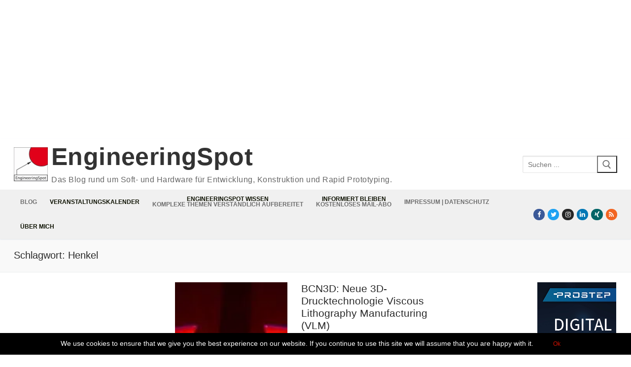

--- FILE ---
content_type: text/html; charset=UTF-8
request_url: https://www.engineeringspot.de/tag/henkel/
body_size: 22427
content:
<!doctype html>
<html lang="de">
<head>
	<meta charset="UTF-8">
	<meta name="viewport" content="width=device-width, initial-scale=1, maximum-scale=10.0, user-scalable=yes">
	<link rel="profile" href="http://gmpg.org/xfn/11">
	<meta name='robots' content='index, follow, max-image-preview:large, max-snippet:-1, max-video-preview:-1' />
	<style>img:is([sizes="auto" i], [sizes^="auto," i]) { contain-intrinsic-size: 3000px 1500px }</style>
	
	<!-- This site is optimized with the Yoast SEO Premium plugin v26.0 (Yoast SEO v26.0) - https://yoast.com/wordpress/plugins/seo/ -->
	<title>Henkel Archive &#8211; EngineeringSpot</title>
<style id="rocket-critical-css">@font-face{font-display:swap;font-family:'Timely_FontAwesome';src:url('//www.engineeringspot.de/wp-content/plugins/all-in-one-event-calendar/public/themes-ai1ec/vortex/font/fontawesome-webfont.eot?v=4.0.3');font-weight:normal;font-style:normal}.ai1ec-fa{display:inline-block;font-family:FontAwesome;font-style:normal;font-weight:normal;line-height:1;-webkit-font-smoothing:antialiased;-moz-osx-font-smoothing:grayscale}.ai1ec-fa-lg{font-size:1.3333333333333em;line-height:0.75em;vertical-align:-15%}.ai1ec-fa-fw{width:1.2857142857143em;text-align:center}.ai1ec-fa-file-text:before{content:"\f15c"}.ai1ec-fa{font-family:Timely_FontAwesome}li .ai1ec-fa,li .ai1ec-fa-lg:before{width:auto}@font-face{font-display:swap;font-family:'Timely Logo Icon';src:url('//www.engineeringspot.de/wp-content/plugins/all-in-one-event-calendar/public/themes-ai1ec/vortex/font/ai1ec-icons.eot');font-weight:normal;font-style:normal}[class*=" ai1ec-icon-"]:before{display:inline-block;font-family:'Timely Logo Icon';font-style:normal;font-weight:normal;speak:none;vertical-align:baseline}.ai1ec-icon-calendar:before{content:"\f073"}.ai1ec-icon-google:before{content:"\f0d5"}.ai1ec-icon-apple:before{content:"\f179"}.ai1ec-icon-windows:before{content:"\f17a"}.ai1ec-icon-timely:before{content:"\21"}.timely a{background:transparent}.timely *,.timely *:before,.timely *:after{-webkit-box-sizing:border-box;-moz-box-sizing:border-box;box-sizing:border-box}.timely a{color:#d01100;text-decoration:none}.timely ul{margin-top:0;margin-bottom:9px}.ai1ec-dropdown-menu{position:absolute;top:100%;left:0;z-index:10000;display:none;float:left;min-width:160px;padding:5px 0;margin:2px 0 0;list-style:none;font-size:13px;background-color:#fff;border:1px solid #ccc;border:1px solid rgba(0,0,0,0.15);border-radius:4px;-webkit-box-shadow:0 6px 12px rgba(0,0,0,0.175);box-shadow:0 6px 12px rgba(0,0,0,0.175);background-clip:padding-box}.ai1ec-dropdown-menu>li>a{display:block;padding:3px 20px;clear:both;font-weight:normal;line-height:1.428571429;color:#333;white-space:nowrap}.ai1ec-pull-left{float:left!important}@-ms-viewport{width:device-width}.ai1ec-dropdown-menu,ul.ai1ec-dropdown-menu{margin:0;text-align:left;list-style:none}.ai1ec-dropdown-menu li,ul.ai1ec-dropdown-menu li{margin:0;padding:0;list-style:none}.timely a,.timely a:link,.timely a:visited{font-weight:normal;text-decoration:none!important;box-shadow:none}.timely a{border:none}ul{box-sizing:border-box}:root{--wp--preset--font-size--normal:16px;--wp--preset--font-size--huge:42px}.screen-reader-text{border:0;clip-path:inset(50%);height:1px;margin:-1px;overflow:hidden;padding:0;position:absolute;width:1px;word-wrap:normal!important}html{line-height:1.15;-ms-text-size-adjust:100%;-webkit-text-size-adjust:100%}body{margin:0}article,aside,header,nav,section{display:block}h1{font-size:2em;margin:.67em 0}main{display:block}a{background-color:transparent;-webkit-text-decoration-skip:objects}b{font-weight:inherit}b{font-weight:bolder}img{border-style:none}svg:not(:root){overflow:hidden}button,input{font-family:sans-serif;font-size:100%;line-height:1.15;margin:0}button,input{overflow:visible}button{text-transform:none}[type=submit],button,html [type=button]{-webkit-appearance:button}[type=button]::-moz-focus-inner,[type=submit]::-moz-focus-inner,button::-moz-focus-inner{border-style:none;padding:0}[type=button]:-moz-focusring,[type=submit]:-moz-focusring,button:-moz-focusring{outline:1px dotted ButtonText}[type=search]{-webkit-appearance:textfield;outline-offset:-2px}[type=search]::-webkit-search-cancel-button,[type=search]::-webkit-search-decoration{-webkit-appearance:none}::-webkit-file-upload-button{-webkit-appearance:button;font:inherit}[class*=customify-grid-],[class~=customify-grid]{box-sizing:border-box;display:flex;flex-flow:row wrap;margin:0 -1em}[class*=customify-col-]{box-sizing:border-box;padding:0 1em 0;max-width:100%}[class*=customify-col-]{flex:none}[class*=customify-grid-][class*=-middle]{align-items:center}[class*=customify-col-][class*=-first]{order:-1}[class*=customify-grid-]>[class*=customify-col-1],[class~=customify-grid]>[class*=customify-col-1]{flex-basis:8.3333333333%;max-width:8.3333333333%}[class*=customify-grid-]>[class*=customify-col-2],[class~=customify-grid]>[class*=customify-col-2]{flex-basis:16.6666666667%;max-width:16.6666666667%}[class~=customify-grid]>[class*=customify-col-3]{flex-basis:25%;max-width:25%}[class*=customify-grid-]>[class*=customify-col-6],[class~=customify-grid]>[class*=customify-col-6]{flex-basis:50%;max-width:50%}[class*=customify-grid-]>[class*=customify-col-10],[class~=customify-grid]>[class*=customify-col-10]{flex-basis:83.3333333333%;max-width:83.3333333333%}[class*=customify-grid-]>[class*=customify-col-12],[class~=customify-grid]>[class*=customify-col-12]{flex-basis:100%;max-width:100%}@media screen and (max-width:64em){[class*=customify-grid-]>[class*=_md-1],[class~=customify-grid]>[class*=_md-1]{flex-basis:8.3333333333%;max-width:8.3333333333%}[class*=customify-grid-]>[class*=_md-2],[class~=customify-grid]>[class*=_md-2]{flex-basis:16.6666666667%;max-width:16.6666666667%}[class*=customify-grid-]>[class*=_md-6],[class~=customify-grid]>[class*=_md-6]{flex-basis:50%;max-width:50%}[class~=customify-grid]>[class*=_md-9]{flex-basis:75%;max-width:75%}[class*=customify-grid-]>[class*=_md-10],[class~=customify-grid]>[class*=_md-10]{flex-basis:83.3333333333%;max-width:83.3333333333%}[class*=customify-grid-]>[class*=_md-12],[class~=customify-grid]>[class*=_md-12]{flex-basis:100%;max-width:100%}}@media screen and (max-width:48em){[class*=customify-grid-]>[class*=_sm-1],[class~=customify-grid]>[class*=_sm-1]{flex-basis:8.3333333333%;max-width:8.3333333333%}[class*=customify-grid-]>[class*=_sm-2],[class~=customify-grid]>[class*=_sm-2]{flex-basis:16.6666666667%;max-width:16.6666666667%}[class*=customify-grid-]>[class*=_sm-6],[class~=customify-grid]>[class*=_sm-6]{flex-basis:50%;max-width:50%}[class*=customify-grid-]>[class*=_sm-10],[class~=customify-grid]>[class*=_sm-10]{flex-basis:83.3333333333%;max-width:83.3333333333%}[class*=customify-grid-]>[class*=_sm-12],[class~=customify-grid]>[class*=_sm-12]{flex-basis:100%;max-width:100%}}@media screen and (max-width:80em){[class*=customify-grid-]>:not([class*=_lg-0]),[class~=customify-grid]>:not([class*=_lg-0]){display:block}}@media screen and (max-width:64em){[class*=customify-grid-]>:not([class*=_md-0]),[class~=customify-grid]>:not([class*=_md-0]){display:block}[class~=customify-grid]>[class*=_md-0]{display:none}}@media screen and (max-width:48em){[class*=customify-grid-]>:not([class*=_sm-0]),[class~=customify-grid]>:not([class*=_sm-0]){display:block}}@media screen and (max-width:35.5em){[class*=customify-grid-]>:not([class*=_xs-0]),[class~=customify-grid]>:not([class*=_xs-0]){display:block}}body{color:#686868;font-family:-apple-system,BlinkMacSystemFont,"Segoe UI",Roboto,"Helvetica Neue",Arial,sans-serif;font-weight:400;line-height:1.618;-moz-osx-font-smoothing:grayscale;text-rendering:optimizeLegibility;-webkit-font-smoothing:antialiased}.h4,h1,h2{font-weight:400;font-family:-apple-system,BlinkMacSystemFont,"Segoe UI",Roboto,"Helvetica Neue",Arial,sans-serif;margin:0 0 .5407911001em;color:#2b2b2b;clear:both}h1{font-size:2.42em;line-height:1.216}@media screen and (max-width:1024px){h1{font-size:2.1em}}@media screen and (max-width:568px){h1{font-size:1.8em}}h2{font-size:2.1em;line-height:1.216}@media screen and (max-width:1024px){h2{font-size:1.9em}}@media screen and (max-width:568px){h2{font-size:1.7em}}.h4{font-size:1.41575em}p{margin:0 0 1.41575em}i{font-style:italic}ins{background:0 0;text-decoration:none}html{box-sizing:border-box}*,:after,:before{box-sizing:inherit}body{background:#fff}img{height:auto;max-width:100%}a.plain_color{color:currentColor}a{color:#1e4b75;text-decoration:none}ul{margin:0 0 1.618em 2.617924em;padding:0}ul{list-style:disc}form{margin-bottom:2em}input[type=search]{color:#282828;border:1px solid #e5e5e5;box-shadow:0 1px 2px rgba(0,0,0,.12) inset;padding:0 .75em;height:2.6em;width:100%;max-width:100%;vertical-align:middle;border-radius:1px;-moz-appearance:none;-webkit-appearance:none}body:not(.fl-builder-edit) .button{border:none;padding:0 1.3em;line-height:2.5em;min-height:2.6em;max-width:100%;font-weight:bolder;text-transform:uppercase;border-radius:1px;display:inline-block}.button:not(.components-button):not(.customize-partial-edit-shortcut-button),body:not(.fl-builder-edit) .button{color:#fff;background:#235787}button::-moz-focus-inner,input::-moz-focus-inner{border:0;padding:0}.screen-reader-text{clip:rect(1px,1px,1px,1px);position:absolute!important;height:1px;width:1px;overflow:hidden;word-wrap:normal!important}.site-content:after,.site-content:before,.site-header:after,.site-header:before{content:"";display:table;table-layout:fixed}.site-content:after,.site-header:after{clear:both}iframe{max-width:100%}.shape-circle{border-radius:50%}.text-xsmall{font-size:.72em}.text-uppercase{text-transform:uppercase;line-height:1.2}.text-uppercase.text-xsmall{letter-spacing:.5px}.link-meta,.link-meta a{color:#6d6d6d}.dark-mode .nav-menu>li>a{color:rgba(255,255,255,.79)}.dark-mode .header-search_box-item .search-form-fields{background:rgba(255,255,255,.03);border-color:rgba(255,255,255,.08);color:rgba(255,255,255,.79)}.dark-mode .header-search_box-item .search-form-fields .search-field{color:rgba(255,255,255,.79)}.dark-mode .header-search_box-item .search-submit{color:rgba(255,255,255,.79)}.header--row .light-mode{color:rgba(0,0,0,.6);background:rgba(255,255,255,.9)}.light-mode .site-title,.light-mode .site-title a{color:rgba(0,0,0,.8)}.light-mode .menu-mobile-toggle,.light-mode .nav-menu>li>a{color:rgba(0,0,0,.55)}.header-top{padding:0;text-size-adjust:100%;line-height:13px}.header-top .customify-grid .item--html{font-size:15px}.header-top .item--html{line-height:1.3}.header-top .light-mode{background:#f0f0f0}.header-main{padding:0}.header-main .light-mode{box-shadow:0 1px 2px 0 #e1e5ea;background:#fff}.header-bottom{padding:0;border-left:none;border-right:none}.header-bottom .light-mode{background:#f0f0f0;box-shadow:0 1px 2px 0 #e1e5ea}.site-header{position:relative;z-index:10}.site-header .customify-container{display:flex;flex-direction:column;justify-content:center}.builder-item .item--inner{display:inline-block;vertical-align:middle}.layout-fullwidth .customify-container{max-width:initial}@media screen and (min-width:1025px){.header--row .customify-grid{margin:0 -.5em}.header--row .customify-grid [class*=customify-col-]{padding-left:.5em;padding-right:.5em}}.header--row.layout-fullwidth .customify-container{border:0 none!important;box-shadow:none!important}.header--row.layout-fullwidth .customify-container{box-shadow:none!important}.page-titlebar{padding:21px 0 22px;border-bottom:1px solid #eaecee;word-break:break-word;background:#f9f9f9}@media screen and (max-width:1024px){.page-titlebar{padding:19px 0 20px}}@media screen and (max-width:568px){.page-titlebar{padding:18px 0 20px}}.page-titlebar .page-titlebar-inner{width:100%}.page-titlebar .titlebar-title{margin-bottom:0}.site-branding{display:flex;line-height:.9;vertical-align:middle}.site-branding a{display:inline-block;text-transform:uppercase;letter-spacing:.4px;font-weight:600}.site-branding img{display:block;width:auto;line-height:1}.site-branding .site-title{font-size:1.5em;margin:0;font-weight:600;line-height:1.216}.site-branding .site-description{margin:5px 0 7px 0}.site-branding.logo-left .logo-link{display:flex;flex-direction:column;justify-content:center}.site-branding.logo-left .site-name-desc{margin-left:7px;display:flex;flex-direction:column;justify-content:center}.item-button{display:inline-block}.site-header .cb-row--mobile .site-branding img{max-width:100%}.nav-menu-desktop .menu-item .link-before,.nav-menu-mobile .menu-item .link-before{position:relative;display:inline-flex;align-items:center}.nav-menu-desktop .menu{list-style:none;padding:0;margin:0}.nav-menu-desktop .menu li{display:inline-block;position:relative}.nav-menu-desktop .menu li:last-child{margin-right:0}.nav-menu-desktop .menu li a{display:inline-block;text-decoration-color:currentColor}.nav-menu-desktop .menu>li>a{padding:12px 13px 12px;display:inline-flex;align-items:center;text-transform:uppercase;font-weight:600;font-size:.85em;line-height:1}.nav-menu-desktop.style-full-height .nav-menu:after,.nav-menu-desktop.style-full-height .nav-menu:before{content:"";display:table}.nav-menu-desktop.style-full-height .nav-menu:after{clear:both}.nav-menu-desktop.style-full-height .nav-menu>li{float:left}.nav-menu-desktop.style-full-height .nav-menu>li>a{background:0 0;display:inline-flex;vertical-align:middle;align-items:center}.nav-menu-mobile .menu{margin:0;padding:0;list-style:none}.nav-menu-mobile .menu li:first-child>a{border-top:none}.nav-menu-mobile .menu li{list-style:none;position:relative;border-bottom:1px solid transparent}.nav-menu-mobile .menu li:last-child{border:none}.nav-menu-mobile .menu li a{display:block;padding:.55em 1.5em}.builder-item--search_box{max-width:100%}.header-search-form{display:flex;margin-bottom:0;width:100%;max-width:100%}.header-search-form .search-form-fields{border:1px solid;border-color:rgba(127,127,127,.2);box-shadow:0 1px 2px rgba(0,0,0,.12) inset;border-radius:2px}.header-search-form .search-field{display:block;width:100%;border-radius:2px;height:2.4em}.header-search-form button.search-submit{overflow:hidden;box-shadow:none;margin-left:-40px;background:0 0;color:#6d6d6d;line-height:0;padding:0 .7em;min-height:auto}.header-search-form button.search-submit svg{width:18px;height:18px}.header-search_box-item .header-search-form .search-field{border:0;box-shadow:none;background-color:transparent}.customify-builder-social-icons{display:inline-block;margin:0;padding:0;list-style:none;position:relative}.customify-builder-social-icons li{list-style:none;display:inline-block;margin:0 3px}.customify-builder-social-icons li:last-child{margin-right:0}.customify-builder-social-icons li:first-child{margin-left:0}.customify-builder-social-icons.color-default a{color:#fff}.customify-builder-social-icons a{color:currentColor;text-align:center;vertical-align:middle;width:100%;padding:.4em;display:inline-block;line-height:1;font-size:13px}.customify-builder-social-icons a i{width:1em;height:1em;position:relative;display:block}.customify-builder-social-icons a i:before{position:absolute;left:50%;-webkit-transform:translateX(-50%);-ms-transform:translateX(-50%);transform:translateX(-50%)}.customify-builder-social-icons [class*=social-icon-facebook]{background-color:#3b5998}.customify-builder-social-icons [class*=social-icon-instagram]{background-color:#262626}.customify-builder-social-icons [class*=social-icon-linkedin]{background-color:#0077b5}.customify-builder-social-icons [class*=social-icon-rss]{background-color:#f26522}.customify-builder-social-icons [class*=social-icon-twitter]{background-color:#1da1f2}.customify-builder-social-icons [class*=social-icon-xing]{background-color:#026466}.menu-mobile-toggle{text-align:center;background:0 0;box-shadow:none;color:currentColor}.nav-icon--label{background:0 0!important;text-transform:uppercase;font-size:.85em}.hamburger{padding:0;display:inline-block;font:inherit;color:inherit;text-transform:none;background-color:transparent;border:0;margin:0;overflow:visible}.hamburger-box{display:inline-block;position:relative;vertical-align:middle}.hamburger-inner{display:block;top:50%;background-color:currentcolor}.hamburger-inner,.hamburger-inner::after,.hamburger-inner::before{border-radius:0;position:absolute}.hamburger-inner::after,.hamburger-inner::before{content:"";display:block;background-color:inherit}.is-size-medium .hamburger .hamburger-box{margin-top:-2px;width:22px}.is-size-medium .hamburger .hamburger-inner{margin-top:-1px}.is-size-medium .hamburger .hamburger-inner,.is-size-medium .hamburger .hamburger-inner::after,.is-size-medium .hamburger .hamburger-inner::before{width:22px;height:2px}.is-size-medium .hamburger .hamburger-inner::before{top:-7px}.is-size-medium .hamburger .hamburger-inner::after{bottom:-7px}@media screen and (min-width:1025px){.is-size-desktop-medium .hamburger .hamburger-box{margin-top:-2px;width:22px}.is-size-desktop-medium .hamburger .hamburger-inner{margin-top:-1px}.is-size-desktop-medium .hamburger .hamburger-inner,.is-size-desktop-medium .hamburger .hamburger-inner::after,.is-size-desktop-medium .hamburger .hamburger-inner::before{width:22px;height:2px}.is-size-desktop-medium .hamburger .hamburger-inner::before{top:-7px}.is-size-desktop-medium .hamburger .hamburger-inner::after{bottom:-7px}}@media screen and (max-width:1024px){.is-size-tablet-medium .hamburger .hamburger-box{margin-top:-2px;width:22px}.is-size-tablet-medium .hamburger .hamburger-inner{margin-top:-1px}.is-size-tablet-medium .hamburger .hamburger-inner,.is-size-tablet-medium .hamburger .hamburger-inner::after,.is-size-tablet-medium .hamburger .hamburger-inner::before{width:22px;height:2px}.is-size-tablet-medium .hamburger .hamburger-inner::before{top:-7px}.is-size-tablet-medium .hamburger .hamburger-inner::after{bottom:-7px}}@media screen and (max-width:568px){.is-size-mobile-medium .hamburger .hamburger-box{margin-top:-2px;width:22px}.is-size-mobile-medium .hamburger .hamburger-inner{margin-top:-1px}.is-size-mobile-medium .hamburger .hamburger-inner,.is-size-mobile-medium .hamburger .hamburger-inner::after,.is-size-mobile-medium .hamburger .hamburger-inner::before{width:22px;height:2px}.is-size-mobile-medium .hamburger .hamburger-inner::before{top:-7px}.is-size-mobile-medium .hamburger .hamburger-inner::after{bottom:-7px}}.hamburger--squeeze.is-active .hamburger-inner{transform:rotate(45deg)}.hamburger--squeeze.is-active .hamburger-inner::before{top:0;opacity:0}.hamburger--squeeze.is-active .hamburger-inner::after{bottom:0;transform:rotate(-90deg)}body:before{position:fixed;top:0;right:0;left:0;bottom:0;z-index:-1;content:" ";background:rgba(0,0,0,.5);visibility:hidden;opacity:0}.header-menu-sidebar{padding:0;position:fixed;width:100%;max-width:100%;top:0;z-index:999900;visibility:hidden}.header-menu-sidebar .builder-item-sidebar{padding:1.4em 1.5em;border-bottom:1px solid transparent}.header-menu-sidebar .builder-item-sidebar:last-of-type{border-bottom:none}.header-menu-sidebar .builder-item-sidebar.mobile-item--menu,.header-menu-sidebar .builder-item-sidebar.mobile-item--primary-menu{padding:0}.header-menu-sidebar.dark-mode .nav-menu a{color:rgba(255,255,255,.79)}.header-menu-sidebar.dark-mode .builder-item-sidebar{border-color:rgba(255,255,255,.08)}.header-menu-sidebar.dark-mode .builder-item-sidebar:before{background:rgba(255,255,255,.08)}.header-menu-sidebar.dark-mode .header-menu-sidebar-bg:before{background:rgba(0,0,0,.9)}.header-menu-sidebar.dark-mode .nav-menu-mobile .menu li a{border-color:rgba(255,255,255,.08)}.header-menu-sidebar.dark-mode .menu li{border-color:rgba(255,255,255,.08)}.header-menu-sidebar-bg{position:relative;word-wrap:break-word;min-height:100%;display:block}.header-menu-sidebar-bg:before{content:"";position:absolute;top:0;bottom:0;left:0;right:0;display:block;min-height:100%}.header-menu-sidebar-inner{position:relative;word-wrap:break-word;min-height:100%;display:block;padding:1.2em 0}.menu_sidebar_slide_left .header-menu-sidebar{box-shadow:0 0 10px 0 rgba(0,0,0,.4);width:360px;left:0;transform:translate3d(-100%,0,0)}@media screen and (max-width:35.5em){.menu_sidebar_slide_left .header-menu-sidebar{width:auto;right:45px}}.close-sidebar-panel{display:none;z-index:999910;position:fixed;top:10px;right:12px}.close-sidebar-panel .hamburger-inner{background:rgba(255,255,255,.99)}.close-sidebar-panel .hamburger-inner::after,.close-sidebar-panel .hamburger-inner:before{background:inherit}.header-menu-sidebar .item--inner{transform:translateY(45px);opacity:0}.mobile-item--search_box .search-form-fields{width:100%}.cb-row--mobile{padding:0 .5em 0}.cb-row--mobile [class*=customify-col-]{padding:0 .5em 0}@media screen and (min-width:1025px){.hide-on-desktop{display:none}}@media screen and (max-width:1024px){.hide-on-tablet{display:none}}@media screen and (max-width:568px){.customify-grid .hide-on-mobile,.hide-on-mobile{display:none}}#page{position:relative}.customify-container{position:relative;padding-left:2em;padding-right:2em}.customify-container:after,.customify-container:before{content:"";display:table}.customify-container:after{clear:both}@media screen and (max-width:48em){.customify-container{padding-left:1em;padding-right:1em}}.customify-container{max-width:1248px;margin:0 auto}.site-content{background:#fff}#main,#sidebar-primary,#sidebar-secondary{padding-top:2.617924em;padding-bottom:2.617924em}@media screen and (max-width:1024px){.sidebar-content-sidebar #main{border-left:0 none}}@media screen and (max-width:1024px){.sidebar-content-sidebar #sidebar-secondary{order:5;display:none}}@media screen and (min-width:48em){.sidebar-content-sidebar .content-inner{padding-left:1em;padding-right:1em}}.entry-title{word-wrap:break-word}.entry-meta>span{display:inline-block;padding:5px 0}.entry-meta .sep{margin-left:8px;margin-right:8px}.posts-layout .entry{margin-bottom:2em}.posts-layout .entry--item{margin-bottom:15px}.posts-layout .entry--item:last-child{margin-bottom:0}.posts-layout .entry-inner{display:flex;flex-wrap:wrap;align-items:stretch;width:100%;border-bottom:1px solid #eaecee;padding-bottom:2em}@media screen and (max-width:568px){.posts-layout .entry-inner{display:block}}.posts-layout .entry-media{position:relative;max-width:100%;flex-basis:40%;padding-top:0;overflow:hidden}@media screen and (max-width:568px){.posts-layout .entry-media{margin-bottom:1em;width:100%!important;padding-top:56.25%}}.posts-layout .entry-thumbnail{position:absolute;top:0;bottom:0;width:100%;height:100%;display:flex;line-height:0;background-color:#d5d5d5}.posts-layout .entry-thumbnail img{object-fit:cover;width:100%;height:auto}.posts-layout .entry-title{font-size:1.5em;font-weight:500;word-wrap:break-word;display:flex;align-items:center}.posts-layout .entry-title a{text-align:inherit;display:block;flex-basis:100%}.posts-layout .entry-excerpt p:last-child{margin-bottom:0}.posts-layout .entry-media-link{position:absolute;top:0;left:0;right:0;bottom:0;display:block;z-index:30}.posts-layout .entry-content-data{flex:1;word-wrap:break-word;max-width:100%}.posts-layout .entry-readmore{margin-top:1em}.posts-layout .readmore-button{display:inline-block;line-height:1;border:1px solid #235787;color:#235787;border-radius:2px;padding:7px 17px;font-size:13px;text-transform:uppercase;letter-spacing:.5px;font-weight:500}.posts-layout .entry-content-data{display:flex;flex-flow:column nowrap}.posts-layout .entry-article-part{position:relative;width:100%;margin-bottom:15px}.posts-layout .entry-article-part:first-child{margin-top:0}.posts-layout .entry-article-part.entry-article-footer{display:flex;margin-top:auto;margin-bottom:0;justify-content:space-between}.posts-layout .entry-article-part.entry-article-footer.only-more .entry-readmore{width:100%}.posts-layout .entry-article-footer{align-items:center}.posts-layout .entry-article-footer>*{margin-bottom:0;margin-top:0;display:inline-block}.posts-layout .entry-thumbnail:before{content:"";display:block;position:absolute;top:0;left:0;bottom:0;right:0;z-index:2}.widget-area .widget{margin-bottom:2em}.widget-area .widget ul{list-style:none;padding:0;margin:0}.widget-area .widget ul:after{clear:both;content:".";display:block;height:0;visibility:hidden}.widget-area .widget ul li{margin:0 0 .6em}.widget-area .widget :last-child{margin-bottom:0}.scrolltop{position:fixed;bottom:15px;text-align:center;padding:0;margin:0;z-index:60;visibility:visible}.scrolltop.hide{opacity:0}.scrolltop.right{right:15px}.scrolltop i{height:35px;width:35px;display:block;font-size:20px;background:#333;color:#fff;position:relative;border-radius:3px}.scrolltop i:before{position:absolute;top:50%;left:50%;transform:translate(-50%,-51%)}.posts-layout.layout--blog_lateral .entry-media{margin-right:2em}@media screen and (max-width:568px){.posts-layout.layout--blog_lateral .entry-media{margin-right:0}}.customify_cookie_notice{text-align:center;padding:.666em 1.333em;background:#000;color:#fff;display:none;position:fixed;z-index:1000}@media screen and (max-width:35.5em){.customify_cookie_notice{font-size:.9em}}@media screen and (max-width:35.5em){.customify_cookie_notice .notice-content{display:block}}.customify_cookie_notice.cn-position-bottom{bottom:0;left:0;right:0}.customify_cookie_notice .customify-set-cookie.button{display:inline-block;padding:.533em 1.666em;line-height:1;min-height:auto;border-radius:3px;margin-left:1.333em;font-size:.8666em}@media screen and (max-width:35.5em){.customify_cookie_notice .customify-set-cookie.button{margin-top:.5em;margin-left:0}}@media screen and (max-width:48em){.customify_cookie_notice .customify-set-cookie.button{font-size:.9em}}.customify-has-cookie-bar .customify_cookie_notice{display:block}.customify-has-cookie-bar .scrolltop{z-index:1100}</style>
	<link rel="canonical" href="https://www.engineeringspot.de/tag/henkel/" />
	<meta property="og:locale" content="de_DE" />
	<meta property="og:type" content="article" />
	<meta property="og:title" content="Henkel Archive" />
	<meta property="og:url" content="https://www.engineeringspot.de/tag/henkel/" />
	<meta property="og:site_name" content="EngineeringSpot" />
	<meta property="og:image" content="https://www.engineeringspot.de/wp-content/uploads/2014/07/Logo_2_300.jpg" />
	<meta property="og:image:width" content="300" />
	<meta property="og:image:height" content="300" />
	<meta property="og:image:type" content="image/jpeg" />
	<meta name="twitter:card" content="summary_large_image" />
	<meta name="twitter:site" content="@EngineeringSpot" />
	<script type="application/ld+json" class="yoast-schema-graph">{"@context":"https://schema.org","@graph":[{"@type":"CollectionPage","@id":"https://www.engineeringspot.de/tag/henkel/","url":"https://www.engineeringspot.de/tag/henkel/","name":"Henkel Archive &#8211; EngineeringSpot","isPartOf":{"@id":"https://www.engineeringspot.de/#website"},"primaryImageOfPage":{"@id":"https://www.engineeringspot.de/tag/henkel/#primaryimage"},"image":{"@id":"https://www.engineeringspot.de/tag/henkel/#primaryimage"},"thumbnailUrl":"https://www.engineeringspot.de/wp-content/uploads/2022/05/220517_BCN3D-VLM-Henkel_1.jpg","breadcrumb":{"@id":"https://www.engineeringspot.de/tag/henkel/#breadcrumb"},"inLanguage":"de"},{"@type":"ImageObject","inLanguage":"de","@id":"https://www.engineeringspot.de/tag/henkel/#primaryimage","url":"https://www.engineeringspot.de/wp-content/uploads/2022/05/220517_BCN3D-VLM-Henkel_1.jpg","contentUrl":"https://www.engineeringspot.de/wp-content/uploads/2022/05/220517_BCN3D-VLM-Henkel_1.jpg","width":1920,"height":1080,"caption":"VLM druckt \"oben von unten - das Resin befindet sich auf der Unterseite einer Trägerfolie und wird von oben belichtet (Alle Bilder: N`BCN3D)."},{"@type":"BreadcrumbList","@id":"https://www.engineeringspot.de/tag/henkel/#breadcrumb","itemListElement":[{"@type":"ListItem","position":1,"name":"Home","item":"https://www.engineeringspot.de/"},{"@type":"ListItem","position":2,"name":"Henkel"}]},{"@type":"WebSite","@id":"https://www.engineeringspot.de/#website","url":"https://www.engineeringspot.de/","name":"EngineeringSpot","description":"Das Blog rund um Soft- und Hardware für Entwicklung, Konstruktion und Rapid Prototyping.","publisher":{"@id":"https://www.engineeringspot.de/#organization"},"potentialAction":[{"@type":"SearchAction","target":{"@type":"EntryPoint","urlTemplate":"https://www.engineeringspot.de/?s={search_term_string}"},"query-input":{"@type":"PropertyValueSpecification","valueRequired":true,"valueName":"search_term_string"}}],"inLanguage":"de"},{"@type":"Organization","@id":"https://www.engineeringspot.de/#organization","name":"EngineeringSpot.de","url":"https://www.engineeringspot.de/","logo":{"@type":"ImageObject","inLanguage":"de","@id":"https://www.engineeringspot.de/#/schema/logo/image/","url":"https://www.engineeringspot.de/wp-content/uploads/2014/07/Logo_2_300.jpg","contentUrl":"https://www.engineeringspot.de/wp-content/uploads/2014/07/Logo_2_300.jpg","width":300,"height":300,"caption":"EngineeringSpot.de"},"image":{"@id":"https://www.engineeringspot.de/#/schema/logo/image/"},"sameAs":["https://www.facebook.com/EngineeringSpot","https://x.com/EngineeringSpot","https://www.instagram.com/ralfsteck/","https://www.linkedin.com/company/engineeringspot","https://www.pinterest.de/ralfsteck/engineeringspot/","https://www.youtube.com/c/RalfSteck"]}]}</script>
	<!-- / Yoast SEO Premium plugin. -->


<link rel='dns-prefetch' href='//stats.wp.com' />

<link rel="alternate" type="application/rss+xml" title="EngineeringSpot &raquo; Feed" href="https://www.engineeringspot.de/feed/" />
<link rel="alternate" type="application/rss+xml" title="EngineeringSpot &raquo; Kommentar-Feed" href="https://www.engineeringspot.de/comments/feed/" />
<link rel="alternate" type="application/rss+xml" title="EngineeringSpot &raquo; Henkel Schlagwort-Feed" href="https://www.engineeringspot.de/tag/henkel/feed/" />
<link data-minify="1" rel='preload'  href='https://www.engineeringspot.de/wp-content/cache/min/1/wp-content/plugins/all-in-one-event-calendar/cache/9c13f250_ai1ec_parsed_css.css?ver=1758726952' data-rocket-async="style" as="style" onload="this.onload=null;this.rel='stylesheet'" onerror="this.removeAttribute('data-rocket-async')"  type='text/css' media='all' />
<style id='wp-emoji-styles-inline-css' type='text/css'>

	img.wp-smiley, img.emoji {
		display: inline !important;
		border: none !important;
		box-shadow: none !important;
		height: 1em !important;
		width: 1em !important;
		margin: 0 0.07em !important;
		vertical-align: -0.1em !important;
		background: none !important;
		padding: 0 !important;
	}
</style>
<link rel='preload'  href='https://www.engineeringspot.de/wp-includes/css/dist/block-library/style.min.css?ver=6.8.3' data-rocket-async="style" as="style" onload="this.onload=null;this.rel='stylesheet'" onerror="this.removeAttribute('data-rocket-async')"  type='text/css' media='all' />
<style id='classic-theme-styles-inline-css' type='text/css'>
/*! This file is auto-generated */
.wp-block-button__link{color:#fff;background-color:#32373c;border-radius:9999px;box-shadow:none;text-decoration:none;padding:calc(.667em + 2px) calc(1.333em + 2px);font-size:1.125em}.wp-block-file__button{background:#32373c;color:#fff;text-decoration:none}
</style>
<style id='global-styles-inline-css' type='text/css'>
:root{--wp--preset--aspect-ratio--square: 1;--wp--preset--aspect-ratio--4-3: 4/3;--wp--preset--aspect-ratio--3-4: 3/4;--wp--preset--aspect-ratio--3-2: 3/2;--wp--preset--aspect-ratio--2-3: 2/3;--wp--preset--aspect-ratio--16-9: 16/9;--wp--preset--aspect-ratio--9-16: 9/16;--wp--preset--color--black: #000000;--wp--preset--color--cyan-bluish-gray: #abb8c3;--wp--preset--color--white: #ffffff;--wp--preset--color--pale-pink: #f78da7;--wp--preset--color--vivid-red: #cf2e2e;--wp--preset--color--luminous-vivid-orange: #ff6900;--wp--preset--color--luminous-vivid-amber: #fcb900;--wp--preset--color--light-green-cyan: #7bdcb5;--wp--preset--color--vivid-green-cyan: #00d084;--wp--preset--color--pale-cyan-blue: #8ed1fc;--wp--preset--color--vivid-cyan-blue: #0693e3;--wp--preset--color--vivid-purple: #9b51e0;--wp--preset--gradient--vivid-cyan-blue-to-vivid-purple: linear-gradient(135deg,rgba(6,147,227,1) 0%,rgb(155,81,224) 100%);--wp--preset--gradient--light-green-cyan-to-vivid-green-cyan: linear-gradient(135deg,rgb(122,220,180) 0%,rgb(0,208,130) 100%);--wp--preset--gradient--luminous-vivid-amber-to-luminous-vivid-orange: linear-gradient(135deg,rgba(252,185,0,1) 0%,rgba(255,105,0,1) 100%);--wp--preset--gradient--luminous-vivid-orange-to-vivid-red: linear-gradient(135deg,rgba(255,105,0,1) 0%,rgb(207,46,46) 100%);--wp--preset--gradient--very-light-gray-to-cyan-bluish-gray: linear-gradient(135deg,rgb(238,238,238) 0%,rgb(169,184,195) 100%);--wp--preset--gradient--cool-to-warm-spectrum: linear-gradient(135deg,rgb(74,234,220) 0%,rgb(151,120,209) 20%,rgb(207,42,186) 40%,rgb(238,44,130) 60%,rgb(251,105,98) 80%,rgb(254,248,76) 100%);--wp--preset--gradient--blush-light-purple: linear-gradient(135deg,rgb(255,206,236) 0%,rgb(152,150,240) 100%);--wp--preset--gradient--blush-bordeaux: linear-gradient(135deg,rgb(254,205,165) 0%,rgb(254,45,45) 50%,rgb(107,0,62) 100%);--wp--preset--gradient--luminous-dusk: linear-gradient(135deg,rgb(255,203,112) 0%,rgb(199,81,192) 50%,rgb(65,88,208) 100%);--wp--preset--gradient--pale-ocean: linear-gradient(135deg,rgb(255,245,203) 0%,rgb(182,227,212) 50%,rgb(51,167,181) 100%);--wp--preset--gradient--electric-grass: linear-gradient(135deg,rgb(202,248,128) 0%,rgb(113,206,126) 100%);--wp--preset--gradient--midnight: linear-gradient(135deg,rgb(2,3,129) 0%,rgb(40,116,252) 100%);--wp--preset--font-size--small: 13px;--wp--preset--font-size--medium: 20px;--wp--preset--font-size--large: 36px;--wp--preset--font-size--x-large: 42px;--wp--preset--spacing--20: 0.44rem;--wp--preset--spacing--30: 0.67rem;--wp--preset--spacing--40: 1rem;--wp--preset--spacing--50: 1.5rem;--wp--preset--spacing--60: 2.25rem;--wp--preset--spacing--70: 3.38rem;--wp--preset--spacing--80: 5.06rem;--wp--preset--shadow--natural: 6px 6px 9px rgba(0, 0, 0, 0.2);--wp--preset--shadow--deep: 12px 12px 50px rgba(0, 0, 0, 0.4);--wp--preset--shadow--sharp: 6px 6px 0px rgba(0, 0, 0, 0.2);--wp--preset--shadow--outlined: 6px 6px 0px -3px rgba(255, 255, 255, 1), 6px 6px rgba(0, 0, 0, 1);--wp--preset--shadow--crisp: 6px 6px 0px rgba(0, 0, 0, 1);}:where(.is-layout-flex){gap: 0.5em;}:where(.is-layout-grid){gap: 0.5em;}body .is-layout-flex{display: flex;}.is-layout-flex{flex-wrap: wrap;align-items: center;}.is-layout-flex > :is(*, div){margin: 0;}body .is-layout-grid{display: grid;}.is-layout-grid > :is(*, div){margin: 0;}:where(.wp-block-columns.is-layout-flex){gap: 2em;}:where(.wp-block-columns.is-layout-grid){gap: 2em;}:where(.wp-block-post-template.is-layout-flex){gap: 1.25em;}:where(.wp-block-post-template.is-layout-grid){gap: 1.25em;}.has-black-color{color: var(--wp--preset--color--black) !important;}.has-cyan-bluish-gray-color{color: var(--wp--preset--color--cyan-bluish-gray) !important;}.has-white-color{color: var(--wp--preset--color--white) !important;}.has-pale-pink-color{color: var(--wp--preset--color--pale-pink) !important;}.has-vivid-red-color{color: var(--wp--preset--color--vivid-red) !important;}.has-luminous-vivid-orange-color{color: var(--wp--preset--color--luminous-vivid-orange) !important;}.has-luminous-vivid-amber-color{color: var(--wp--preset--color--luminous-vivid-amber) !important;}.has-light-green-cyan-color{color: var(--wp--preset--color--light-green-cyan) !important;}.has-vivid-green-cyan-color{color: var(--wp--preset--color--vivid-green-cyan) !important;}.has-pale-cyan-blue-color{color: var(--wp--preset--color--pale-cyan-blue) !important;}.has-vivid-cyan-blue-color{color: var(--wp--preset--color--vivid-cyan-blue) !important;}.has-vivid-purple-color{color: var(--wp--preset--color--vivid-purple) !important;}.has-black-background-color{background-color: var(--wp--preset--color--black) !important;}.has-cyan-bluish-gray-background-color{background-color: var(--wp--preset--color--cyan-bluish-gray) !important;}.has-white-background-color{background-color: var(--wp--preset--color--white) !important;}.has-pale-pink-background-color{background-color: var(--wp--preset--color--pale-pink) !important;}.has-vivid-red-background-color{background-color: var(--wp--preset--color--vivid-red) !important;}.has-luminous-vivid-orange-background-color{background-color: var(--wp--preset--color--luminous-vivid-orange) !important;}.has-luminous-vivid-amber-background-color{background-color: var(--wp--preset--color--luminous-vivid-amber) !important;}.has-light-green-cyan-background-color{background-color: var(--wp--preset--color--light-green-cyan) !important;}.has-vivid-green-cyan-background-color{background-color: var(--wp--preset--color--vivid-green-cyan) !important;}.has-pale-cyan-blue-background-color{background-color: var(--wp--preset--color--pale-cyan-blue) !important;}.has-vivid-cyan-blue-background-color{background-color: var(--wp--preset--color--vivid-cyan-blue) !important;}.has-vivid-purple-background-color{background-color: var(--wp--preset--color--vivid-purple) !important;}.has-black-border-color{border-color: var(--wp--preset--color--black) !important;}.has-cyan-bluish-gray-border-color{border-color: var(--wp--preset--color--cyan-bluish-gray) !important;}.has-white-border-color{border-color: var(--wp--preset--color--white) !important;}.has-pale-pink-border-color{border-color: var(--wp--preset--color--pale-pink) !important;}.has-vivid-red-border-color{border-color: var(--wp--preset--color--vivid-red) !important;}.has-luminous-vivid-orange-border-color{border-color: var(--wp--preset--color--luminous-vivid-orange) !important;}.has-luminous-vivid-amber-border-color{border-color: var(--wp--preset--color--luminous-vivid-amber) !important;}.has-light-green-cyan-border-color{border-color: var(--wp--preset--color--light-green-cyan) !important;}.has-vivid-green-cyan-border-color{border-color: var(--wp--preset--color--vivid-green-cyan) !important;}.has-pale-cyan-blue-border-color{border-color: var(--wp--preset--color--pale-cyan-blue) !important;}.has-vivid-cyan-blue-border-color{border-color: var(--wp--preset--color--vivid-cyan-blue) !important;}.has-vivid-purple-border-color{border-color: var(--wp--preset--color--vivid-purple) !important;}.has-vivid-cyan-blue-to-vivid-purple-gradient-background{background: var(--wp--preset--gradient--vivid-cyan-blue-to-vivid-purple) !important;}.has-light-green-cyan-to-vivid-green-cyan-gradient-background{background: var(--wp--preset--gradient--light-green-cyan-to-vivid-green-cyan) !important;}.has-luminous-vivid-amber-to-luminous-vivid-orange-gradient-background{background: var(--wp--preset--gradient--luminous-vivid-amber-to-luminous-vivid-orange) !important;}.has-luminous-vivid-orange-to-vivid-red-gradient-background{background: var(--wp--preset--gradient--luminous-vivid-orange-to-vivid-red) !important;}.has-very-light-gray-to-cyan-bluish-gray-gradient-background{background: var(--wp--preset--gradient--very-light-gray-to-cyan-bluish-gray) !important;}.has-cool-to-warm-spectrum-gradient-background{background: var(--wp--preset--gradient--cool-to-warm-spectrum) !important;}.has-blush-light-purple-gradient-background{background: var(--wp--preset--gradient--blush-light-purple) !important;}.has-blush-bordeaux-gradient-background{background: var(--wp--preset--gradient--blush-bordeaux) !important;}.has-luminous-dusk-gradient-background{background: var(--wp--preset--gradient--luminous-dusk) !important;}.has-pale-ocean-gradient-background{background: var(--wp--preset--gradient--pale-ocean) !important;}.has-electric-grass-gradient-background{background: var(--wp--preset--gradient--electric-grass) !important;}.has-midnight-gradient-background{background: var(--wp--preset--gradient--midnight) !important;}.has-small-font-size{font-size: var(--wp--preset--font-size--small) !important;}.has-medium-font-size{font-size: var(--wp--preset--font-size--medium) !important;}.has-large-font-size{font-size: var(--wp--preset--font-size--large) !important;}.has-x-large-font-size{font-size: var(--wp--preset--font-size--x-large) !important;}
:where(.wp-block-post-template.is-layout-flex){gap: 1.25em;}:where(.wp-block-post-template.is-layout-grid){gap: 1.25em;}
:where(.wp-block-columns.is-layout-flex){gap: 2em;}:where(.wp-block-columns.is-layout-grid){gap: 2em;}
:root :where(.wp-block-pullquote){font-size: 1.5em;line-height: 1.6;}
</style>
<link data-minify="1" rel='preload'  href='https://www.engineeringspot.de/wp-content/cache/min/1/wp-content/plugins/simple-tags/assets/frontend/css/frontend.css?ver=1758726952' data-rocket-async="style" as="style" onload="this.onload=null;this.rel='stylesheet'" onerror="this.removeAttribute('data-rocket-async')"  type='text/css' media='all' />
<link data-minify="1" rel='preload'  href='https://www.engineeringspot.de/wp-content/cache/min/1/wp-content/plugins/simple-lightbox/client/css/app.css?ver=1758726952' data-rocket-async="style" as="style" onload="this.onload=null;this.rel='stylesheet'" onerror="this.removeAttribute('data-rocket-async')"  type='text/css' media='all' />
<link data-minify="1" rel='preload'  href='https://www.engineeringspot.de/wp-content/cache/min/1/wp-content/themes/customify/assets/fonts/font-awesome/css/font-awesome.min.css?ver=1758726952' data-rocket-async="style" as="style" onload="this.onload=null;this.rel='stylesheet'" onerror="this.removeAttribute('data-rocket-async')"  type='text/css' media='all' />
<link rel='preload'  href='https://www.engineeringspot.de/wp-content/themes/customify/style.min.css?ver=0.4.12' data-rocket-async="style" as="style" onload="this.onload=null;this.rel='stylesheet'" onerror="this.removeAttribute('data-rocket-async')"  type='text/css' media='all' />
<style id='customify-style-inline-css' type='text/css'>
.customify-container, .layout-contained, .site-framed .site, .site-boxed .site { max-width: 2000px; } .main-layout-content .entry-content > .alignwide { width: calc( 2000px - 4em ); max-width: 100vw;  }.header-top .header--row-inner,body:not(.fl-builder-edit) .button,body:not(.fl-builder-edit) button:not(.menu-mobile-toggle, .components-button, .customize-partial-edit-shortcut-button),body:not(.fl-builder-edit) input[type="button"]:not(.ed_button),button.button,input[type="button"]:not(.ed_button, .components-button, .customize-partial-edit-shortcut-button),input[type="reset"]:not(.components-button, .customize-partial-edit-shortcut-button),input[type="submit"]:not(.components-button, .customize-partial-edit-shortcut-button),.pagination .nav-links > *:hover,.pagination .nav-links span,.nav-menu-desktop.style-full-height .primary-menu-ul > li.current-menu-item > a,.nav-menu-desktop.style-full-height .primary-menu-ul > li.current-menu-ancestor > a,.nav-menu-desktop.style-full-height .primary-menu-ul > li > a:hover,.posts-layout .readmore-button:hover{    background-color: #d01100;}.posts-layout .readmore-button {color: #d01100;}.pagination .nav-links > *:hover,.pagination .nav-links span,.entry-single .tags-links a:hover,.entry-single .cat-links a:hover,.posts-layout .readmore-button,.posts-layout .readmore-button:hover{    border-color: #d01100;}.customify-builder-btn{    background-color: #c3512f;}body{    color: #000000;}abbr, acronym {    border-bottom-color: #000000;}a                {                    color: #d01100;}a:hover,a:focus,.link-meta:hover, .link-meta a:hover{    color: #111111;}h2 + h3,.comments-area h2 + .comments-title,.h2 + h3,.comments-area .h2 + .comments-title,.page-breadcrumb {    border-top-color: #eaecee;}blockquote,.site-content .widget-area .menu li.current-menu-item > a:before{    border-left-color: #eaecee;}@media screen and (min-width: 64em) {    .comment-list .children li.comment {        border-left-color: #eaecee;    }    .comment-list .children li.comment:after {        background-color: #eaecee;    }}.page-titlebar, .page-breadcrumb,.posts-layout .entry-inner {    border-bottom-color: #eaecee;}.header-search-form .search-field,.entry-content .page-links a,.header-search-modal,.pagination .nav-links > *,.entry-footer .tags-links a, .entry-footer .cat-links a,.search .content-area article,.site-content .widget-area .menu li.current-menu-item > a,.posts-layout .entry-inner,.post-navigation .nav-links,article.comment .comment-meta,.widget-area .widget_pages li a, .widget-area .widget_categories li a, .widget-area .widget_archive li a, .widget-area .widget_meta li a, .widget-area .widget_nav_menu li a, .widget-area .widget_product_categories li a, .widget-area .widget_recent_entries li a, .widget-area .widget_rss li a,.widget-area .widget_recent_comments li{    border-color: #eaecee;}.header-search-modal::before {    border-top-color: #eaecee;    border-left-color: #eaecee;}@media screen and (min-width: 48em) {    .content-sidebar.sidebar_vertical_border .content-area {        border-right-color: #eaecee;    }    .sidebar-content.sidebar_vertical_border .content-area {        border-left-color: #eaecee;    }    .sidebar-sidebar-content.sidebar_vertical_border .sidebar-primary {        border-right-color: #eaecee;    }    .sidebar-sidebar-content.sidebar_vertical_border .sidebar-secondary {        border-right-color: #eaecee;    }    .content-sidebar-sidebar.sidebar_vertical_border .sidebar-primary {        border-left-color: #eaecee;    }    .content-sidebar-sidebar.sidebar_vertical_border .sidebar-secondary {        border-left-color: #eaecee;    }    .sidebar-content-sidebar.sidebar_vertical_border .content-area {        border-left-color: #eaecee;        border-right-color: #eaecee;    }    .sidebar-content-sidebar.sidebar_vertical_border .content-area {        border-left-color: #eaecee;        border-right-color: #eaecee;    }}article.comment .comment-post-author {background: #d01100;}.pagination .nav-links > *,.link-meta,.link-meta a,.color-meta,.entry-single .tags-links:before,.entry-single .cats-links:before{    color: #d01100;}h1, h2, h3, h4, h5, h6 { color: #2b2b2b;}.site-content .widget-title { color: #444444;}body {text-transform: none;font-size: 14px;}h1, h2, h3, h4, h5, h6, .h1, .h2, .h3, .h4, .h5, .h6 {text-transform: none;}.site-content .widget-title {font-weight: bold;text-transform: none;}.site-branding .site-title, .site-branding .site-title a {text-transform: none;font-size: 50px;line-height: 64px;}.site-branding .site-description {text-transform: none;font-size: 16px;}.entry-content h1, .wp-block h1, .entry-single .entry-title {font-weight: bold;font-size: 19px;}.entry-content h2, .wp-block h2 {font-weight: bold;font-size: 17px;}#page-cover {background-image: url("https://www.engineeringspot.de/wp-content/themes/customify/assets/images/default-cover.jpg");}.header--row:not(.header--transparent).header-top .header--row-inner  {background-color: #ffffff;} .header-search_icon-item .header-search-modal  {border-style: solid;} .header-search_icon-item .search-field  {border-style: solid;} .dark-mode .header-search_box-item .search-form-fields, .header-search_box-item .search-form-fields  {border-style: solid;} .builder-item--primary-menu .nav-icon-angle { width: 0px; height: 0px; }.header--row:not(.header--transparent) .builder-item--primary-menu .nav-menu-desktop .primary-menu-ul > li > a:hover, .header--row:not(.header--transparent) .builder-item--primary-menu .nav-menu-desktop .primary-menu-ul > li.current-menu-item > a, .header--row:not(.header--transparent) .builder-item--primary-menu .nav-menu-desktop .primary-menu-ul > li.current-menu-ancestor > a, .header--row:not(.header--transparent) .builder-item--primary-menu .nav-menu-desktop .primary-menu-ul > li.current-menu-parent > a  {color: #ffffff; text-decoration-color: #ffffff;background-color: rgba(208,17,0,0.46);} .builder-item--footer_copyright, .builder-item--footer_copyright p {text-transform: none;}#blog-posts .entry-inner:hover  {box-shadow: 0px 0px 0px 0px #ffffff ;;} #blog-posts .entry-article-body  {color: #000000; text-decoration-color: #000000;background-color: #ffffff;box-shadow: 0px 0px 0px 0px #ffffff ;;} #blog-posts .entry-article-footer  {color: #ffffff; text-decoration-color: #ffffff;border-color: #ffffff;box-shadow: 0px 0px 0px 0px #ffffff ;;} #blog-posts .entry-article-header .entry--item, #blog-posts .entry-article-body .entry--item, #blog-posts .entry-article-media .entry--item {margin-bottom: 1px;}#blog-posts .posts-layout .entry-media {border-radius: 0px;}body  {background-color: #FFFFFF;} .site-content .content-area  {background-color: #FFFFFF;} /* CSS for desktop */#sidebar-secondary, #sidebar-primary, #main {padding-top: 20px;padding-bottom: 0px;}#page-cover .page-cover-inner {min-height: 300px;}.header--row.header-top .customify-grid, .header--row.header-top .style-full-height .primary-menu-ul > li > a {min-height: 90px;}.header--row.header-main .customify-grid, .header--row.header-main .style-full-height .primary-menu-ul > li > a {min-height: 100px;}.header--row.header-bottom .customify-grid, .header--row.header-bottom .style-full-height .primary-menu-ul > li > a {min-height: 50px;}.header--row .builder-first--html {text-align: left;}.site-header .site-branding img { max-width: 69px; } .site-header .cb-row--mobile .site-branding img { width: 69px; }.header--row .builder-item--logo, .builder-item.builder-item--group .item--inner.builder-item--logo {margin-top: 4px;margin-right: 10px;margin-bottom: 4px;margin-left: 0px;}.header--row .builder-first--logo {text-align: left;}.header--row .builder-first--nav-icon {text-align: right;}.header-search_icon-item .search-submit {margin-left: -40px;}.header-search_box-item .search-submit{margin-left: -40px;} .header-search_box-item .woo_bootster_search .search-submit{margin-left: -40px;} .header-search_box-item .header-search-form button.search-submit{margin-left:-40px;}.header--row .builder-first--search_box {text-align: right;}.header--row .builder-first--primary-menu {text-align: center;}.header--row .builder-first--social-icons {text-align: right;}.header--row .builder-first--html_2 {text-align: right;}#blog-posts .entry-article-header  {margin-top: 0px;margin-right: 0px;margin-bottom: 0px;margin-left: 0px;} #blog-posts .entry-article-body  {margin-top: 0px;margin-right: 0px;margin-bottom: 0px;margin-left: 0px;padding-top: 1px;padding-right: 1px;padding-bottom: 1px;padding-left: 1px;} #blog-posts .entry .entry-excerpt {text-align: left;}#blog-posts .entry .entry-meta {text-align: left;}#blog-posts .entry-readmore {text-align: left}.related-post .related-thumbnail a { padding-top: 87%; } .related-post .related-thumbnail img { width: 100%;position: absolute; top: 0px; right: 0px; display: block; height: 100%; object-fit: cover; }/* CSS for tablet */@media screen and (max-width: 1024px) { #page-cover .page-cover-inner {min-height: 250px;}.header--row .builder-first--nav-icon {text-align: right;}.header-search_icon-item .search-submit {margin-left: -40px;}.header-search_box-item .search-submit{margin-left: -40px;} .header-search_box-item .woo_bootster_search .search-submit{margin-left: -40px;} .header-search_box-item .header-search-form button.search-submit{margin-left:-40px;} }/* CSS for mobile */@media screen and (max-width: 568px) { #page-cover .page-cover-inner {min-height: 200px;}.header--row.header-top .customify-grid, .header--row.header-top .style-full-height .primary-menu-ul > li > a {min-height: 33px;}.header-menu-sidebar-inner {text-align: left;}.header--row .builder-first--nav-icon {text-align: right;}.header-search_icon-item .search-submit {margin-left: -40px;}.header-search_box-item .search-submit{margin-left: -40px;} .header-search_box-item .woo_bootster_search .search-submit{margin-left: -40px;} .header-search_box-item .header-search-form button.search-submit{margin-left:-40px;} }
</style>
<link data-minify="1" rel='preload'  href='https://www.engineeringspot.de/wp-content/cache/min/1/wp-content/uploads/customify-pro/customify-pro-f139e5115ffc63afe6686122f8e39c62.css?ver=1758726952' data-rocket-async="style" as="style" onload="this.onload=null;this.rel='stylesheet'" onerror="this.removeAttribute('data-rocket-async')"  type='text/css' media='all' />
<script type="text/javascript" src="https://www.engineeringspot.de/wp-includes/js/jquery/jquery.min.js?ver=3.7.1" id="jquery-core-js"></script>


<link rel="https://api.w.org/" href="https://www.engineeringspot.de/wp-json/" /><link rel="alternate" title="JSON" type="application/json" href="https://www.engineeringspot.de/wp-json/wp/v2/tags/7790" /><link rel="EditURI" type="application/rsd+xml" title="RSD" href="https://www.engineeringspot.de/xmlrpc.php?rsd" />
<meta name="generator" content="WordPress 6.8.3" />

<!-- This site is using AdRotate v5.6.4 Professional to display their advertisements - https://ajdg.solutions/ -->
<!-- AdRotate header -->

<script data-ad-client="ca-pub-6755605295363032" async src="https://pagead2.googlesyndication.com/pagead/js/adsbygoogle.js"></script>
<!-- /AdRotate header -->

<!-- AdRotate CSS -->
<style type="text/css" media="screen">
	.g { margin:0px; padding:0px; overflow:hidden; line-height:1; zoom:1; }
	.g img { height:auto; }
	.g-col { position:relative; float:left; }
	.g-col:first-child { margin-left: 0; }
	.g-col:last-child { margin-right: 0; }
	.g-1 { margin:0px 0px 0px 0px; width:100%; max-width:800px; height:100%; max-height:90px; }
	.g-2 { margin:0px 0px 0px 0px; width:100%; max-width:800px; height:100%; max-height:90px; }
	.g-3 { margin:0px 0px 0px 0px; width:100%; max-width:202px; height:100%; max-height:602px; float:left; clear:left; }
	.g-4 { margin:0px 0px 0px 0px; width:100%; max-width:162px; height:100%; max-height:602px; float:right; clear:right; }
	.g-5 { margin:0px; 0px 0px 0px; float:left; clear:left; }
	.g-6 { margin:0px; 0px 0px 0px; float:right; clear:right; }
	.g-7 { margin:0px; 0px 0px 0px; float:left; clear:left; }
	.g-8 { margin:0px; 0px 0px 0px; float:right; clear:right; }
	.g-9 { margin:0px 0px 0px 0px; width:100%; max-width:202px; height:100%; max-height:602px; float:left; clear:left; }
	.g-10 { margin:0px; 0px 0px 0px; float:left; clear:left; }
	.g-11 {  width:100%; max-width:600px;  height:100%; max-height:125px; margin: 0 auto; }
	@media only screen and (max-width: 480px) {
		.g-col, .g-dyn, .g-single { width:100%; margin-left:0; margin-right:0; }
	}
</style>
<!-- /AdRotate CSS -->



<meta name="referrer" content="no-referrer-when-downgrade" />
<style> #wp-worthy-pixel { line-height: 1px; height: 1px; margin: 0; padding: 0; overflow: hidden; } </style>
	<style>img#wpstats{display:none}</style>
		<!-- Es ist keine amphtml-Version verfügbar für diese URL. --><link rel="icon" href="https://www.engineeringspot.de/wp-content/uploads/job-manager-uploads/company_logo/2016/10/cropped-Logo-32x32.jpg" sizes="32x32" />
<link rel="icon" href="https://www.engineeringspot.de/wp-content/uploads/job-manager-uploads/company_logo/2016/10/cropped-Logo-192x192.jpg" sizes="192x192" />
<link rel="apple-touch-icon" href="https://www.engineeringspot.de/wp-content/uploads/job-manager-uploads/company_logo/2016/10/cropped-Logo-180x180.jpg" />
<meta name="msapplication-TileImage" content="https://www.engineeringspot.de/wp-content/uploads/job-manager-uploads/company_logo/2016/10/cropped-Logo-270x270.jpg" />
		<style type="text/css" id="wp-custom-css">
			.widget-area .widget { overflow: hidden; } 
.entry-content .alignleft { margin-right: 1.41575em; } .entry-content .alignright { margin-left: 1.41575em; }
input[type="submit"] { background: #d01100 !important; } 
.posts-layout .entry-thumbnail img {
    height: 100%;
}
/* Centers the YARRP thumbnail section */
.yarpp-related-widget {text-align:center !important;}		</style>
		<noscript><style id="rocket-lazyload-nojs-css">.rll-youtube-player, [data-lazy-src]{display:none !important;}</style></noscript><script>
/*! loadCSS rel=preload polyfill. [c]2017 Filament Group, Inc. MIT License */
(function(w){"use strict";if(!w.loadCSS){w.loadCSS=function(){}}
var rp=loadCSS.relpreload={};rp.support=(function(){var ret;try{ret=w.document.createElement("link").relList.supports("preload")}catch(e){ret=!1}
return function(){return ret}})();rp.bindMediaToggle=function(link){var finalMedia=link.media||"all";function enableStylesheet(){link.media=finalMedia}
if(link.addEventListener){link.addEventListener("load",enableStylesheet)}else if(link.attachEvent){link.attachEvent("onload",enableStylesheet)}
setTimeout(function(){link.rel="stylesheet";link.media="only x"});setTimeout(enableStylesheet,3000)};rp.poly=function(){if(rp.support()){return}
var links=w.document.getElementsByTagName("link");for(var i=0;i<links.length;i++){var link=links[i];if(link.rel==="preload"&&link.getAttribute("as")==="style"&&!link.getAttribute("data-loadcss")){link.setAttribute("data-loadcss",!0);rp.bindMediaToggle(link)}}};if(!rp.support()){rp.poly();var run=w.setInterval(rp.poly,500);if(w.addEventListener){w.addEventListener("load",function(){rp.poly();w.clearInterval(run)})}else if(w.attachEvent){w.attachEvent("onload",function(){rp.poly();w.clearInterval(run)})}}
if(typeof exports!=="undefined"){exports.loadCSS=loadCSS}
else{w.loadCSS=loadCSS}}(typeof global!=="undefined"?global:this))
</script><meta name="generator" content="WP Rocket 3.19.4" data-wpr-features="wpr_defer_js wpr_minify_concatenate_js wpr_async_css wpr_lazyload_images wpr_lazyload_iframes wpr_minify_css wpr_desktop" /></head>

<body class="archive tag tag-henkel tag-7790 wp-custom-logo wp-theme-customify hfeed sidebar-content-sidebar main-layout-sidebar-content-sidebar site-full-width menu_sidebar_slide_left no-cookie-bar">
<div data-rocket-location-hash="96d810a024d5981fe651c58b975ca1af" id="page" class="site box-shadow">
	<a class="skip-link screen-reader-text" href="#site-content">Zum Inhalt springen</a>
	<a class="close is-size-medium  close-panel close-sidebar-panel" href="#">
        <span class="hamburger hamburger--squeeze is-active">
            <span class="hamburger-box">
              <span class="hamburger-inner"><span class="screen-reader-text">Menü</span></span>
            </span>
        </span>
        <span class="screen-reader-text">Schließen</span>
        </a><header data-rocket-location-hash="73621cc7a2e31c606b797fb903eaf353" id="masthead" class="site-header header-v1"><div data-rocket-location-hash="86ee40e60c8716b3b14f56285c2a1612" id="masthead-inner" class="site-header-inner">							<div  class="header-top header--row layout-fullwidth"  id="cb-row--header-top"  data-row-id="top"  data-show-on="desktop mobile">
								<div class="header--row-inner header-top-inner light-mode">
									<div data-rocket-location-hash="7656a458e24f0841041d57f4f720a0ac" class="customify-container">
										<div class="customify-grid cb-row--desktop hide-on-mobile hide-on-tablet customify-grid-middle"><div class="customify-col-6_md-6_sm-6 builder-item builder-first--html" data-push-left=""><div class="item--inner builder-item--html" data-section="header_html" data-item-id="html" ><div class="builder-header-html-item item--html"><div class="g g-5"><div class="g-single a-11"><span style='width:468px; height:60px; float:left;'><script async src="https://pagead2.googlesyndication.com/pagead/js/adsbygoogle.js"></script>
<!-- GoogleAd Banner -->
<ins class="adsbygoogle"
     style="display:inline-block;width:800px;height:90px"
     data-ad-client="ca-pub-6755605295363032"
     data-ad-slot="7736560615"></ins>
<script>
     (adsbygoogle = window.adsbygoogle || []).push({});
</script></span></div></div>
</div></div></div><div class="customify-col-6_md-6_sm-6 builder-item builder-first--html_2" data-push-left=""><div class="item--inner builder-item--html_2" data-section="header_html_2" data-item-id="html_2" ><div class="builder-header-html_2-item item--html"><div class="g g-6"><div class="g-single a-12"><script async src="https://pagead2.googlesyndication.com/pagead/js/adsbygoogle.js"></script>
<!-- GoogleAd Banner -->
<ins class="adsbygoogle"
     style="display:inline-block;width:800px;height:90px"
     data-ad-client="ca-pub-6755605295363032"
     data-ad-slot="7736560615"></ins>
<script>
     (adsbygoogle = window.adsbygoogle || []).push({});
</script></div></div>
</div></div></div></div><div class="cb-row--mobile hide-on-desktop customify-grid customify-grid-middle"><div class="customify-col-12_md-12_sm-12 builder-item builder-first--logo" data-push-left=""><div class="item--inner builder-item--logo" data-section="title_tagline" data-item-id="logo" >		<div class="site-branding logo-left">
						<a href="https://www.engineeringspot.de/" class="logo-link" rel="home" itemprop="url">
				<picture class="site-img-logo">
<source type="image/webp" data-lazy-srcset="https://www.engineeringspot.de/wp-content/uploads/2018/10/Logo_150.jpg.webp"/>
<img src="data:image/svg+xml,%3Csvg%20xmlns='http://www.w3.org/2000/svg'%20viewBox='0%200%200%200'%3E%3C/svg%3E" alt="EngineeringSpot" data-lazy-src="https://www.engineeringspot.de/wp-content/uploads/2018/10/Logo_150.jpg"/><noscript><img src="https://www.engineeringspot.de/wp-content/uploads/2018/10/Logo_150.jpg" alt="EngineeringSpot"/></noscript>
</picture>

							</a>
			<div class="site-name-desc">						<p class="site-title">
							<a href="https://www.engineeringspot.de/" rel="home">EngineeringSpot</a>
						</p>
												<p class="site-description text-uppercase text-xsmall">Das Blog rund um Soft- und Hardware für Entwicklung, Konstruktion und Rapid Prototyping.</p>
						</div>		</div><!-- .site-branding -->
		</div></div></div>									</div>
								</div>
							</div>
														<div  class="header-main header--row layout-fullwidth"  id="cb-row--header-main"  data-row-id="main"  data-show-on="desktop mobile">
								<div class="header--row-inner header-main-inner light-mode">
									<div class="customify-container">
										<div class="customify-grid cb-row--desktop hide-on-mobile hide-on-tablet customify-grid-middle"><div class="customify-col-10_md-10_sm-10 builder-item builder-first--logo" data-push-left=""><div class="item--inner builder-item--logo" data-section="title_tagline" data-item-id="logo" >		<div class="site-branding logo-left">
						<a href="https://www.engineeringspot.de/" class="logo-link" rel="home" itemprop="url">
				<picture class="site-img-logo">
<source type="image/webp" data-lazy-srcset="https://www.engineeringspot.de/wp-content/uploads/2018/10/Logo_150.jpg.webp"/>
<img src="data:image/svg+xml,%3Csvg%20xmlns='http://www.w3.org/2000/svg'%20viewBox='0%200%200%200'%3E%3C/svg%3E" alt="EngineeringSpot" data-lazy-src="https://www.engineeringspot.de/wp-content/uploads/2018/10/Logo_150.jpg"/><noscript><img src="https://www.engineeringspot.de/wp-content/uploads/2018/10/Logo_150.jpg" alt="EngineeringSpot"/></noscript>
</picture>

							</a>
			<div class="site-name-desc">						<p class="site-title">
							<a href="https://www.engineeringspot.de/" rel="home">EngineeringSpot</a>
						</p>
												<p class="site-description text-uppercase text-xsmall">Das Blog rund um Soft- und Hardware für Entwicklung, Konstruktion und Rapid Prototyping.</p>
						</div>		</div><!-- .site-branding -->
		</div></div><div class="customify-col-2_md-2_sm-2 builder-item builder-first--search_box" data-push-left=""><div class="item--inner builder-item--search_box" data-section="search_box" data-item-id="search_box" ><div class="header-search_box-item item--search_box">		<form role="search" class="header-search-form " action="https://www.engineeringspot.de/">
			<div class="search-form-fields">
				<span class="screen-reader-text">Suchen nach:</span>
				
				<input type="search" class="search-field" placeholder="Suchen ..." value="" name="s" title="Suchen nach:" />

							</div>
			<button type="submit" class="search-submit" aria-label="Submit Search">
				<svg aria-hidden="true" focusable="false" role="presentation" xmlns="http://www.w3.org/2000/svg" width="20" height="21" viewBox="0 0 20 21">
					<path fill="currentColor" fill-rule="evenodd" d="M12.514 14.906a8.264 8.264 0 0 1-4.322 1.21C3.668 16.116 0 12.513 0 8.07 0 3.626 3.668.023 8.192.023c4.525 0 8.193 3.603 8.193 8.047 0 2.033-.769 3.89-2.035 5.307l4.999 5.552-1.775 1.597-5.06-5.62zm-4.322-.843c3.37 0 6.102-2.684 6.102-5.993 0-3.31-2.732-5.994-6.102-5.994S2.09 4.76 2.09 8.07c0 3.31 2.732 5.993 6.102 5.993z"></path>
				</svg>
			</button>
		</form>
		</div></div></div></div><div class="cb-row--mobile hide-on-desktop customify-grid customify-grid-middle"><div class="customify-col-12_md-12_sm-12 builder-item builder-first--nav-icon" data-push-left=""><div class="item--inner builder-item--nav-icon" data-section="header_menu_icon" data-item-id="nav-icon" >		<button type="button" class="menu-mobile-toggle item-button is-size-desktop-medium is-size-tablet-medium is-size-mobile-medium"  aria-label="nav icon">
			<span class="hamburger hamburger--squeeze">
				<span class="hamburger-box">
					<span class="hamburger-inner"></span>
				</span>
			</span>
			<span class="nav-icon--label hide-on-mobile">Menü</span></button>
		</div></div></div>									</div>
								</div>
							</div>
														<div  class="header-bottom header--row hide-on-mobile hide-on-tablet layout-fullwidth"  id="cb-row--header-bottom"  data-row-id="bottom"  data-show-on="desktop">
								<div class="header--row-inner header-bottom-inner light-mode">
									<div class="customify-container">
										<div class="customify-grid  customify-grid-middle"><div class="customify-col-10_md-10_sm-10 builder-item builder-first--primary-menu" data-push-left=""><div class="item--inner builder-item--primary-menu has_menu" data-section="header_menu_primary" data-item-id="primary-menu" ><nav  id="site-navigation-bottom-desktop" class="site-navigation primary-menu primary-menu-bottom nav-menu-desktop primary-menu-desktop style-full-height"><ul id="menu-navigation" class="primary-menu-ul menu nav-menu"><li id="menu-item--bottom-desktop-9203" class="menu-item menu-item-type-custom menu-item-object-custom menu-item-home menu-item-9203"><a href="http://www.engineeringspot.de/"><span class="link-before"><b>Blog</b></span></a></li>
<li id="menu-item--bottom-desktop-15211" class="menu-item menu-item-type-post_type menu-item-object-page menu-item-15211"><a href="https://www.engineeringspot.de/calendar/"><span class="link-before"><font color=“#d01100“><b>Veranstaltungskalender</b></font></span></a></li>
<li id="menu-item--bottom-desktop-16086" class="menu-item menu-item-type-taxonomy menu-item-object-category menu-item-16086"><a href="https://www.engineeringspot.de/category/engineeringspot-wissen/"><span class="link-before"><center><font color=“#d01100“><b>EngineeringSpot Wissen </b></font><br>komplexe Themen verständlich aufbereitet</center></span></a></li>
<li id="menu-item--bottom-desktop-14256" class="menu-item menu-item-type-post_type menu-item-object-page menu-item-14256"><a href="https://www.engineeringspot.de/bleiben-sie-informiert/"><span class="link-before"><center><font color=“#d01100“><b>Informiert bleiben</b></font><br>Kostenloses Mail-Abo</center></span></a></li>
<li id="menu-item--bottom-desktop-9202" class="menu-item menu-item-type-post_type menu-item-object-page menu-item-privacy-policy menu-item-9202"><a rel="privacy-policy" href="https://www.engineeringspot.de/impressum/"><span class="link-before">Impressum | Datenschutz</span></a></li>
<li id="menu-item--bottom-desktop-13916" class="menu-item menu-item-type-custom menu-item-object-custom menu-item-13916"><a href="https://ralfsteck.de/"><span class="link-before"><font color=“#d01100“><b>Über mich</b></font></span></a></li>
</ul></nav></div></div><div class="customify-col-2_md-2_sm-2 builder-item builder-first--social-icons" data-push-left=""><div class="item--inner builder-item--social-icons" data-section="header_social_icons" data-item-id="social-icons" ><ul class="header-social-icons customify-builder-social-icons color-default"><li><a class="social-icon-facebook shape-circle" rel="nofollow noopener" target="_blank" href="https://www.facebook.com/EngineeringSpot" aria-label="Facebook"><i class="social-icon fa fa-facebook" title="Facebook"></i></a></li><li><a class="social-icon-twitter shape-circle" rel="nofollow noopener" target="_blank" href="http://twitter.com/engineeringspot" aria-label="Twitter"><i class="social-icon fa fa-twitter" title="Twitter"></i></a></li><li><a class="social-icon-instagram shape-circle" rel="nofollow noopener" target="_blank" href="https://www.instagram.com/ralfsteck/" aria-label="Instagram"><i class="social-icon fa fa-instagram" title="Instagram"></i></a></li><li><a class="social-icon-linkedin shape-circle" rel="nofollow noopener" target="_blank" href="http://linkedin.die-textwerkstatt.de" aria-label="LinkedIn"><i class="social-icon fa fa-linkedin" title="LinkedIn"></i></a></li><li><a class="social-icon-xing shape-circle" rel="nofollow noopener" target="_blank" href="http://xing.die-textwerkstatt.de" aria-label="Xing"><i class="social-icon fa fa-xing" title="Xing"></i></a></li><li><a class="social-icon-rss shape-circle" rel="nofollow noopener" target="_blank" href="https://www.engineeringspot.de/feed" aria-label="RSS-Feed"><i class="social-icon fa fa-rss" title="RSS-Feed"></i></a></li></ul></div></div></div>									</div>
								</div>
							</div>
							<div id="header-menu-sidebar" class="header-menu-sidebar menu-sidebar-panel dark-mode"><div id="header-menu-sidebar-bg" class="header-menu-sidebar-bg"><div id="header-menu-sidebar-inner" class="header-menu-sidebar-inner"><div class="builder-item-sidebar mobile-item--html"><div class="item--inner" data-item-id="html" data-section="header_html"><div class="builder-header-html-item item--html"><div class="g g-5"><div class="g-single a-11"><span style='width:468px; height:60px; float:left;'><script async src="https://pagead2.googlesyndication.com/pagead/js/adsbygoogle.js"></script>
<!-- GoogleAd Banner -->
<ins class="adsbygoogle"
     style="display:inline-block;width:800px;height:90px"
     data-ad-client="ca-pub-6755605295363032"
     data-ad-slot="7736560615"></ins>
<script>
     (adsbygoogle = window.adsbygoogle || []).push({});
</script></span></div></div>
</div></div></div><div class="builder-item-sidebar mobile-item--primary-menu mobile-item--menu "><div class="item--inner" data-item-id="primary-menu" data-section="header_menu_primary"><nav  id="site-navigation-sidebar-mobile" class="site-navigation primary-menu primary-menu-sidebar nav-menu-mobile primary-menu-mobile style-full-height"><ul id="menu-navigation" class="primary-menu-ul menu nav-menu"><li id="menu-item--sidebar-mobile-9203" class="menu-item menu-item-type-custom menu-item-object-custom menu-item-home menu-item-9203"><a href="http://www.engineeringspot.de/"><span class="link-before"><b>Blog</b></span></a></li>
<li id="menu-item--sidebar-mobile-15211" class="menu-item menu-item-type-post_type menu-item-object-page menu-item-15211"><a href="https://www.engineeringspot.de/calendar/"><span class="link-before"><font color=“#d01100“><b>Veranstaltungskalender</b></font></span></a></li>
<li id="menu-item--sidebar-mobile-16086" class="menu-item menu-item-type-taxonomy menu-item-object-category menu-item-16086"><a href="https://www.engineeringspot.de/category/engineeringspot-wissen/"><span class="link-before"><center><font color=“#d01100“><b>EngineeringSpot Wissen </b></font><br>komplexe Themen verständlich aufbereitet</center></span></a></li>
<li id="menu-item--sidebar-mobile-14256" class="menu-item menu-item-type-post_type menu-item-object-page menu-item-14256"><a href="https://www.engineeringspot.de/bleiben-sie-informiert/"><span class="link-before"><center><font color=“#d01100“><b>Informiert bleiben</b></font><br>Kostenloses Mail-Abo</center></span></a></li>
<li id="menu-item--sidebar-mobile-9202" class="menu-item menu-item-type-post_type menu-item-object-page menu-item-privacy-policy menu-item-9202"><a rel="privacy-policy" href="https://www.engineeringspot.de/impressum/"><span class="link-before">Impressum | Datenschutz</span></a></li>
<li id="menu-item--sidebar-mobile-13916" class="menu-item menu-item-type-custom menu-item-object-custom menu-item-13916"><a href="https://ralfsteck.de/"><span class="link-before"><font color=“#d01100“><b>Über mich</b></font></span></a></li>
</ul></nav></div></div><div class="builder-item-sidebar mobile-item--search_box"><div class="item--inner" data-item-id="search_box" data-section="search_box"><div class="header-search_box-item item--search_box">		<form role="search" class="header-search-form " action="https://www.engineeringspot.de/">
			<div class="search-form-fields">
				<span class="screen-reader-text">Suchen nach:</span>
				
				<input type="search" class="search-field" placeholder="Suchen ..." value="" name="s" title="Suchen nach:" />

							</div>
			<button type="submit" class="search-submit" aria-label="Submit Search">
				<svg aria-hidden="true" focusable="false" role="presentation" xmlns="http://www.w3.org/2000/svg" width="20" height="21" viewBox="0 0 20 21">
					<path fill="currentColor" fill-rule="evenodd" d="M12.514 14.906a8.264 8.264 0 0 1-4.322 1.21C3.668 16.116 0 12.513 0 8.07 0 3.626 3.668.023 8.192.023c4.525 0 8.193 3.603 8.193 8.047 0 2.033-.769 3.89-2.035 5.307l4.999 5.552-1.775 1.597-5.06-5.62zm-4.322-.843c3.37 0 6.102-2.684 6.102-5.993 0-3.31-2.732-5.994-6.102-5.994S2.09 4.76 2.09 8.07c0 3.31 2.732 5.993 6.102 5.993z"></path>
				</svg>
			</button>
		</form>
		</div></div></div><div class="builder-item-sidebar mobile-item--html_2"><div class="item--inner" data-item-id="html_2" data-section="header_html_2"><div class="builder-header-html_2-item item--html"><div class="g g-6"><div class="g-single a-12"><script async src="https://pagead2.googlesyndication.com/pagead/js/adsbygoogle.js"></script>
<!-- GoogleAd Banner -->
<ins class="adsbygoogle"
     style="display:inline-block;width:800px;height:90px"
     data-ad-client="ca-pub-6755605295363032"
     data-ad-slot="7736560615"></ins>
<script>
     (adsbygoogle = window.adsbygoogle || []).push({});
</script></div></div>
</div></div></div><div class="builder-item-sidebar mobile-item--social-icons"><div class="item--inner" data-item-id="social-icons" data-section="header_social_icons"><ul class="header-social-icons customify-builder-social-icons color-default"><li><a class="social-icon-facebook shape-circle" rel="nofollow noopener" target="_blank" href="https://www.facebook.com/EngineeringSpot" aria-label="Facebook"><i class="social-icon fa fa-facebook" title="Facebook"></i></a></li><li><a class="social-icon-twitter shape-circle" rel="nofollow noopener" target="_blank" href="http://twitter.com/engineeringspot" aria-label="Twitter"><i class="social-icon fa fa-twitter" title="Twitter"></i></a></li><li><a class="social-icon-instagram shape-circle" rel="nofollow noopener" target="_blank" href="https://www.instagram.com/ralfsteck/" aria-label="Instagram"><i class="social-icon fa fa-instagram" title="Instagram"></i></a></li><li><a class="social-icon-linkedin shape-circle" rel="nofollow noopener" target="_blank" href="http://linkedin.die-textwerkstatt.de" aria-label="LinkedIn"><i class="social-icon fa fa-linkedin" title="LinkedIn"></i></a></li><li><a class="social-icon-xing shape-circle" rel="nofollow noopener" target="_blank" href="http://xing.die-textwerkstatt.de" aria-label="Xing"><i class="social-icon fa fa-xing" title="Xing"></i></a></li><li><a class="social-icon-rss shape-circle" rel="nofollow noopener" target="_blank" href="https://www.engineeringspot.de/feed" aria-label="RSS-Feed"><i class="social-icon fa fa-rss" title="RSS-Feed"></i></a></li></ul></div></div></div></div></div></div></header>		<div data-rocket-location-hash="0604bf9a11fb23361942a9830a5067d7" id="page-titlebar" class="page-header--item page-titlebar layout-fullwidth">
			<div data-rocket-location-hash="2b24cb8346449ddd11f9350ffe0da0ce" class="page-titlebar-inner customify-container">
				<h1 class="titlebar-title h4">Schlagwort: <span>Henkel</span></h1>			</div>
		</div>
			<div data-rocket-location-hash="fc0d174b3b2d7ca51e93c1ff61948755" id="site-content" class="site-content">
		<div class="customify-container">
			<div class="customify-grid">
				<main id="main" class="content-area customify-col-6_md-9_sm-12">
					<div class="content-inner">
	<div id="blog-posts">		<div class="posts-layout-wrapper">
			<div class="posts-layout layout--blog_lateral" >
										<article class="entry odd mc-center post-15497 post type-post status-publish format-standard has-post-thumbnail hentry category-rpd category-digitale-industrie category-hardware category-wirtschaft tag-3d-druck tag-bcn3d tag-henkel tag-viscous-lithography-manufacturing tag-vlm">
			<div class="entry-inner">
				                <div class="entry-media">
                    <a class="entry-media-link " href="https://www.engineeringspot.de/2022/05/bcn3d-neue-3d-drucktechnologie-viscous-lithography-manufacturing-vlm/" title="BCN3D: Neue 3D-Drucktechnologie Viscous Lithography Manufacturing (VLM)" rel="bookmark"></a>
                    			<div class="entry-thumbnail has-thumb">
			<picture class="attachment-medium size-medium wp-post-image" decoding="async" fetchpriority="high">
<source type="image/webp" data-lazy-srcset="https://www.engineeringspot.de/wp-content/uploads/2022/05/220517_BCN3D-VLM-Henkel_1-300x169.jpg.webp 300w, https://www.engineeringspot.de/wp-content/uploads/2022/05/220517_BCN3D-VLM-Henkel_1-1024x576.jpg.webp 1024w, https://www.engineeringspot.de/wp-content/uploads/2022/05/220517_BCN3D-VLM-Henkel_1-768x432.jpg.webp 768w, https://www.engineeringspot.de/wp-content/uploads/2022/05/220517_BCN3D-VLM-Henkel_1-1536x864.jpg.webp 1536w, https://www.engineeringspot.de/wp-content/uploads/2022/05/220517_BCN3D-VLM-Henkel_1-1320x743.jpg.webp 1320w, https://www.engineeringspot.de/wp-content/uploads/2022/05/220517_BCN3D-VLM-Henkel_1.jpg.webp 1920w" sizes="(max-width: 300px) 100vw, 300px"/>
<img width="300" height="169" src="data:image/svg+xml,%3Csvg%20xmlns='http://www.w3.org/2000/svg'%20viewBox='0%200%20300%20169'%3E%3C/svg%3E" alt="" decoding="async" fetchpriority="high" data-lazy-srcset="https://www.engineeringspot.de/wp-content/uploads/2022/05/220517_BCN3D-VLM-Henkel_1-300x169.jpg 300w, https://www.engineeringspot.de/wp-content/uploads/2022/05/220517_BCN3D-VLM-Henkel_1-1024x576.jpg 1024w, https://www.engineeringspot.de/wp-content/uploads/2022/05/220517_BCN3D-VLM-Henkel_1-768x432.jpg 768w, https://www.engineeringspot.de/wp-content/uploads/2022/05/220517_BCN3D-VLM-Henkel_1-1536x864.jpg 1536w, https://www.engineeringspot.de/wp-content/uploads/2022/05/220517_BCN3D-VLM-Henkel_1-1320x743.jpg 1320w, https://www.engineeringspot.de/wp-content/uploads/2022/05/220517_BCN3D-VLM-Henkel_1.jpg 1920w" data-lazy-sizes="(max-width: 300px) 100vw, 300px" data-lazy-src="https://www.engineeringspot.de/wp-content/uploads/2022/05/220517_BCN3D-VLM-Henkel_1-300x169.jpg"/><noscript><img width="300" height="169" src="https://www.engineeringspot.de/wp-content/uploads/2022/05/220517_BCN3D-VLM-Henkel_1-300x169.jpg" alt="" decoding="async" fetchpriority="high" srcset="https://www.engineeringspot.de/wp-content/uploads/2022/05/220517_BCN3D-VLM-Henkel_1-300x169.jpg 300w, https://www.engineeringspot.de/wp-content/uploads/2022/05/220517_BCN3D-VLM-Henkel_1-1024x576.jpg 1024w, https://www.engineeringspot.de/wp-content/uploads/2022/05/220517_BCN3D-VLM-Henkel_1-768x432.jpg 768w, https://www.engineeringspot.de/wp-content/uploads/2022/05/220517_BCN3D-VLM-Henkel_1-1536x864.jpg 1536w, https://www.engineeringspot.de/wp-content/uploads/2022/05/220517_BCN3D-VLM-Henkel_1-1320x743.jpg 1320w, https://www.engineeringspot.de/wp-content/uploads/2022/05/220517_BCN3D-VLM-Henkel_1.jpg 1920w" sizes="(max-width: 300px) 100vw, 300px"/></noscript>
</picture>
			</div>
			                </div>
                                    <div class="entry-content-data">
                    <div class="entry-article-part entry-article-header"><h2 class="entry-title entry--item"><a href="https://www.engineeringspot.de/2022/05/bcn3d-neue-3d-drucktechnologie-viscous-lithography-manufacturing-vlm/" title="BCN3D: Neue 3D-Drucktechnologie Viscous Lithography Manufacturing (VLM)" rel="bookmark" class="plain_color">BCN3D: Neue 3D-Drucktechnologie Viscous Lithography Manufacturing (VLM)</a></h2></div><div class="entry-article-part entry-article-body">			<div class="entry-meta entry--item text-uppercase text-xsmall link-meta">
				<span class="meta-item posted-on"><a href="https://www.engineeringspot.de/2022/05/bcn3d-neue-3d-drucktechnologie-viscous-lithography-manufacturing-vlm/" rel="bookmark"><i class="fa fa-clock-o" aria-hidden="true"></i> <time class="entry-date published updated" datetime="2022-05-17T14:36:11+02:00">17. Mai 2022</time></a></span><span class="sep"></span><span class="meta-item meta-cat"><a href="https://www.engineeringspot.de/category/rpd/" rel="tag"><i class="fa fa-folder-open-o" aria-hidden="true"></i> Additive Technologien</a></span>			</div><!-- .entry-meta -->
			<div class="entry-excerpt entry--item"><p>Meine spanischen Freunde von BCN3D haben schon im März eine neue Drucktechnologie vorgestellt, die einen ganz neuen Ansatz beim Druck mit Harzen umsetzt: Viscous Lithography&hellip;</p>
</div></div><div class="entry-article-part entry-article-footer only-more">		<div class="entry-readmore entry--item">
			<a class="readmore-button" href="https://www.engineeringspot.de/2022/05/bcn3d-neue-3d-drucktechnologie-viscous-lithography-manufacturing-vlm/" title="">Weiterlesen &rarr;</a>
		</div><!-- .entry-content -->
		</div>                </div>
                			</div>
		</article><!-- /.entry post -->
			<article class="entry even mc-center post-14690 post type-post status-publish format-standard has-post-thumbnail hentry category-alle-beitrage tag-ar tag-augmented-reality tag-digitale-transformation tag-henkel tag-ptc tag-vuforia tag-vuforia-chalk">
			<div class="entry-inner">
				                <div class="entry-media">
                    <a class="entry-media-link " href="https://www.engineeringspot.de/2021/01/augmented-reality-praxis-henkel-vuforia-chalk/" title="Augmented Reality in der Praxis: Henkel nutzt Vuforia Chalk" rel="bookmark"></a>
                    			<div class="entry-thumbnail has-thumb">
			<picture class="attachment-medium size-medium wp-post-image" decoding="async">
<source type="image/webp" data-lazy-srcset="https://www.engineeringspot.de/wp-content/uploads/2021/01/210118_PTCHenkelChalk_2-225x300.jpg.webp 225w, https://www.engineeringspot.de/wp-content/uploads/2021/01/210118_PTCHenkelChalk_2-768x1025.jpg.webp 768w, https://www.engineeringspot.de/wp-content/uploads/2021/01/210118_PTCHenkelChalk_2.jpg.webp 1024w" sizes="(max-width: 225px) 100vw, 225px"/>
<img width="225" height="300" src="data:image/svg+xml,%3Csvg%20xmlns='http://www.w3.org/2000/svg'%20viewBox='0%200%20225%20300'%3E%3C/svg%3E" alt="Vuforia Chalk" decoding="async" data-lazy-srcset="https://www.engineeringspot.de/wp-content/uploads/2021/01/210118_PTCHenkelChalk_2-225x300.jpg 225w, https://www.engineeringspot.de/wp-content/uploads/2021/01/210118_PTCHenkelChalk_2-768x1025.jpg 768w, https://www.engineeringspot.de/wp-content/uploads/2021/01/210118_PTCHenkelChalk_2.jpg 1024w" data-lazy-sizes="(max-width: 225px) 100vw, 225px" data-lazy-src="https://www.engineeringspot.de/wp-content/uploads/2021/01/210118_PTCHenkelChalk_2-225x300.jpg"/><noscript><img width="225" height="300" src="https://www.engineeringspot.de/wp-content/uploads/2021/01/210118_PTCHenkelChalk_2-225x300.jpg" alt="Vuforia Chalk" decoding="async" srcset="https://www.engineeringspot.de/wp-content/uploads/2021/01/210118_PTCHenkelChalk_2-225x300.jpg 225w, https://www.engineeringspot.de/wp-content/uploads/2021/01/210118_PTCHenkelChalk_2-768x1025.jpg 768w, https://www.engineeringspot.de/wp-content/uploads/2021/01/210118_PTCHenkelChalk_2.jpg 1024w" sizes="(max-width: 225px) 100vw, 225px"/></noscript>
</picture>
			</div>
			                </div>
                                    <div class="entry-content-data">
                    <div class="entry-article-part entry-article-header"><h2 class="entry-title entry--item"><a href="https://www.engineeringspot.de/2021/01/augmented-reality-praxis-henkel-vuforia-chalk/" title="Augmented Reality in der Praxis: Henkel nutzt Vuforia Chalk" rel="bookmark" class="plain_color">Augmented Reality in der Praxis: Henkel nutzt Vuforia Chalk</a></h2></div><div class="entry-article-part entry-article-body">			<div class="entry-meta entry--item text-uppercase text-xsmall link-meta">
				<span class="meta-item posted-on"><a href="https://www.engineeringspot.de/2021/01/augmented-reality-praxis-henkel-vuforia-chalk/" rel="bookmark"><i class="fa fa-clock-o" aria-hidden="true"></i> <time class="entry-date published" datetime="2021-01-20T10:00:51+01:00">20. Januar 2021</time></a></span><span class="sep"></span><span class="meta-item meta-cat"><a href="https://www.engineeringspot.de/category/alle-beitrage/" rel="tag"><i class="fa fa-folder-open-o" aria-hidden="true"></i> Alle Beiträge</a></span>			</div><!-- .entry-meta -->
			<div class="entry-excerpt entry--item"><p>Demonstratoren für die Nutzung von Augmented Reality (AR) sieht man viele, konkrete Umsetzungen sind eher Mangelware. Dass der Einsatz von AR viel Sinn macht und&hellip;</p>
</div></div><div class="entry-article-part entry-article-footer only-more">		<div class="entry-readmore entry--item">
			<a class="readmore-button" href="https://www.engineeringspot.de/2021/01/augmented-reality-praxis-henkel-vuforia-chalk/" title="">Weiterlesen &rarr;</a>
		</div><!-- .entry-content -->
		</div>                </div>
                			</div>
		</article><!-- /.entry post -->
				</div>
					</div>
</div></div><!-- #.content-inner -->
              			</main><!-- #main -->
			<aside id="sidebar-primary" class="sidebar-primary customify-col-3_sm-12">
	<div class="sidebar-primary-inner sidebar-inner widget-area">
		<section id="ajdg_grpwidgets-2" class="widget ajdg_grpwidgets"><div class="g g-4"><div class="g-dyn a-39 c-1"><a onClick="_paq.push(['trackEvent', 'Adverts', 'Click', 'Prostep']);" href="https://www.prostep.com/"><img onload="_paq.push(['trackEvent', 'Adverts', 'Impression', 'Prostep']);" src="data:image/svg+xml,%3Csvg%20xmlns='http://www.w3.org/2000/svg'%20viewBox='0%200%200%200'%3E%3C/svg%3E" data-lazy-src="https://www.engineeringspot.de/wp-content/banners/25_Prostep.jpg" /><noscript><img onload="_paq.push(['trackEvent', 'Adverts', 'Impression', 'Prostep']);" src="https://www.engineeringspot.de/wp-content/banners/25_Prostep.jpg" /></noscript></a></div></div></section><section id="ai1ec_agenda_widget-2" class="widget widget_ai1ec_agenda_widget">

	<h4 class="widget-title">Nächste Veranstaltungen</h4>

<style>
<!--

-->
</style>
<div class="timely ai1ec-agenda-widget-view ai1ec-clearfix">

			<p class="ai1ec-no-results">
			Es gibt keine bevorstehenden Veranstaltungen.
		</p>
	 
			<div class="ai1ec-subscribe-buttons-widget">
							<a class="ai1ec-btn ai1ec-btn-default ai1ec-btn-xs ai1ec-pull-right
					ai1ec-calendar-link"
					href="https&#x3A;&#x2F;&#x2F;www.engineeringspot.de&#x2F;calendar&#x2F;">
					Kalender anzeigen
					<i class="ai1ec-fa ai1ec-fa-arrow-right"></i>
				</a>
			
							<div class="ai1ec-subscribe-dropdown ai1ec-dropdown ai1ec-btn
	ai1ec-btn-default ai1ec-btn-xs">
	<span role="button" class="ai1ec-dropdown-toggle ai1ec-subscribe"
			data-toggle="ai1ec-dropdown">
		<i class="ai1ec-fa ai1ec-icon-rss ai1ec-fa-lg ai1ec-fa-fw"></i>
		<span class="ai1ec-hidden-xs">
							Hinzufügen
						<span class="ai1ec-caret"></span>
		</span>
	</span>
			<ul class="ai1ec-dropdown-menu ai1ec-pull-left" role="menu">
		<li>
			<a class="ai1ec-tooltip-trigger ai1ec-tooltip-auto" target="_blank"
				data-placement="right" title="Kopiere diese URL für deinen eigenen Timely-Kalender, oder klicke darauf, um ihn deinem Rich-Text-Kalender hinzuzufügen."
				href="http&#x3A;&#x2F;&#x2F;www.engineeringspot.de&#x2F;&#x3F;plugin&#x3D;all-in-one-event-calendar&amp;controller&#x3D;ai1ec_exporter_controller&amp;action&#x3D;export_events">
				<i class="ai1ec-fa ai1ec-fa-lg ai1ec-fa-fw ai1ec-icon-timely"></i>
				Zu Timely-Kalender hinzufügen
			</a>
		</li>
		<li>
			<a class="ai1ec-tooltip-trigger ai1ec-tooltip-auto" target="_blank"
			  data-placement="right" title="Diesen Kalender im eigenen Google Kalender abonnieren"
			  href="https://www.google.com/calendar/render?cid=http&#x25;3A&#x25;2F&#x25;2Fwww.engineeringspot.de&#x25;2F&#x25;3Fplugin&#x25;3Dall-in-one-event-calendar&#x25;26controller&#x25;3Dai1ec_exporter_controller&#x25;26action&#x25;3Dexport_events&#x25;26no_html&#x25;3Dtrue&#x25;26&#x25;26">
				<i class="ai1ec-fa ai1ec-icon-google ai1ec-fa-lg ai1ec-fa-fw"></i>
				Zu Google hinzufügen
			</a>
		</li>
		<li>
			<a class="ai1ec-tooltip-trigger ai1ec-tooltip-auto" target="_blank"
			  data-placement="right" title="Diesen Kalender in MS Outlook abonnieren"
			  href="webcal&#x3A;&#x2F;&#x2F;www.engineeringspot.de&#x2F;&#x3F;plugin&#x3D;all-in-one-event-calendar&amp;controller&#x3D;ai1ec_exporter_controller&amp;action&#x3D;export_events&amp;no_html&#x3D;true">
				<i class="ai1ec-fa ai1ec-icon-windows ai1ec-fa-lg ai1ec-fa-fw"></i>
				Zu Outlook hinzufügen
			</a>
		</li>
		<li>
			<a class="ai1ec-tooltip-trigger ai1ec-tooltip-auto" target="_blank"
			  data-placement="right" title="Diesen Kalender im Apple-Kalender/iCal abonnieren"
			  href="webcal&#x3A;&#x2F;&#x2F;www.engineeringspot.de&#x2F;&#x3F;plugin&#x3D;all-in-one-event-calendar&amp;controller&#x3D;ai1ec_exporter_controller&amp;action&#x3D;export_events&amp;no_html&#x3D;true">
				<i class="ai1ec-fa ai1ec-icon-apple ai1ec-fa-lg ai1ec-fa-fw"></i>
				Zu Apple-Kalender hinzufügen
			</a>
		</li>
		<li>
						<a class="ai1ec-tooltip-trigger ai1ec-tooltip-auto"
			  data-placement="right" title="Diesen Kalender in einem anderen Nur-Text-Kalender abonnieren"
			  href="http&#x3A;&#x2F;&#x2F;www.engineeringspot.de&#x2F;&#x3F;plugin&#x3D;all-in-one-event-calendar&amp;controller&#x3D;ai1ec_exporter_controller&amp;action&#x3D;export_events&amp;no_html&#x3D;true">
				<i class="ai1ec-fa ai1ec-icon-calendar ai1ec-fa-fw"></i>
				Einem anderen Kalender hinzufügen
			</a>
		</li>
		<li>
			<a class="ai1ec-tooltip-trigger ai1ec-tooltip-auto"
			  data-placement="right" title=""
			  href="http&#x3A;&#x2F;&#x2F;www.engineeringspot.de&#x2F;&#x3F;plugin&#x3D;all-in-one-event-calendar&amp;controller&#x3D;ai1ec_exporter_controller&amp;action&#x3D;export_events&xml=true">
				<i class="ai1ec-fa ai1ec-fa-file-text ai1ec-fa-lg ai1ec-fa-fw"></i>
				Als XML exportieren
			</a>
		</li>
	</ul>
</div>

					</div>
	 
</div>



</section>	</div>
</aside><!-- #sidebar-primary -->
<aside id="sidebar-secondary" class="sidebar-secondary customify-col-3_md-0_sm-12-first">
	<div class="sidebar-secondary-inner sidebar-inner widget-area">
		<section id="ajdg_grpwidgets-4" class="widget ajdg_grpwidgets"><div class="g g-7"><div class="g-single a-6"><script async src="https://pagead2.googlesyndication.com/pagead/js/adsbygoogle.js"></script>
<!-- GoogleAd Skyscraper -->
<ins class="adsbygoogle"
     style="display:inline-block;width:200px;height:600px"
     data-ad-client="ca-pub-6755605295363032"
     data-ad-slot="8063863670"></ins>
<script>
     (adsbygoogle = window.adsbygoogle || []).push({});
</script></div></div></section><section id="paypal_donations-2" class="widget widget_paypal_donations"><h4 class="widget-title">Unterstützen Sie EngineeringSpot</h4><p>Der Betrieb dieses Blogs ist mit viel Arbeit verbunden. Unterstützen Sie EngineeringSpot mit einer einmaligen <br />oder regelmäßigen Spende über PayPal.</p>
<!-- Begin PayPal Donations by https://www.tipsandtricks-hq.com/paypal-donations-widgets-plugin -->

<form action="https://www.paypal.com/cgi-bin/webscr" method="post" target="_blank">
    <div class="paypal-donations">
        <input type="hidden" name="cmd" value="_donations" />
        <input type="hidden" name="bn" value="TipsandTricks_SP" />
        <input type="hidden" name="business" value="rsteck@die-textwerkstatt.de" />
        <input type="hidden" name="item_number" value="Spende an EngineeringSpot" />
        <input type="hidden" name="rm" value="0" />
        <input type="hidden" name="currency_code" value="EUR" />
        <input type="image" style="cursor: pointer;" src="https://www.paypalobjects.com/de_DE/DE/i/btn/btn_donateCC_LG.gif" name="submit" alt="PayPal - The safer, easier way to pay online." />
        <img alt="" src="data:image/svg+xml,%3Csvg%20xmlns='http://www.w3.org/2000/svg'%20viewBox='0%200%201%201'%3E%3C/svg%3E" width="1" height="1" data-lazy-src="https://www.paypalobjects.com/en_US/i/scr/pixel.gif" /><noscript><img alt="" src="https://www.paypalobjects.com/en_US/i/scr/pixel.gif" width="1" height="1" /></noscript>
    </div>
</form>
<!-- End PayPal Donations -->
</section><section id="ajdg_grpwidgets-5" class="widget ajdg_grpwidgets"><div class="g g-10"><div class="g-single a-68"><script async src="https://pagead2.googlesyndication.com/pagead/js/adsbygoogle.js"></script>
<!-- Skyscraper links unten -->
<ins class="adsbygoogle"
     style="display:inline-block;width:200px;height:600px"
     data-ad-client="ca-pub-6755605295363032"
     data-ad-slot="6180286385"></ins>
<script>
     (adsbygoogle = window.adsbygoogle || []).push({});
</script></div></div></section>	</div>
</aside><!-- #sidebar-secondary -->
		</div><!-- #.customify-grid -->
	</div><!-- #.customify-container -->
</div><!-- #content -->
<footer class="site-footer" id="site-footer">							<div  class="footer-top footer--row layout-full-contained"  id="cb-row--footer-top"  data-row-id="top"  data-show-on="desktop mobile">
								<div class="footer--row-inner footer-top-inner light-mode">
									<div class="customify-container">
										<div class="customify-grid  customify-grid-top"><div class="customify-col-5_md-5_sm-6_xs-12 builder-item builder-first--footer-1" data-push-left="_sm-0"><div class="item--inner builder-item--footer-1" data-section="sidebar-widgets-footer-1" data-item-id="footer-1" ><div class="widget-area"><section id="calendar-3" class="widget widget_calendar"><h4 class="widget-title">Beitragskalender</h4><div id="calendar_wrap" class="calendar_wrap"><table id="wp-calendar" class="wp-calendar-table">
	<caption>Januar 2026</caption>
	<thead>
	<tr>
		<th scope="col" aria-label="Montag">M</th>
		<th scope="col" aria-label="Dienstag">D</th>
		<th scope="col" aria-label="Mittwoch">M</th>
		<th scope="col" aria-label="Donnerstag">D</th>
		<th scope="col" aria-label="Freitag">F</th>
		<th scope="col" aria-label="Samstag">S</th>
		<th scope="col" aria-label="Sonntag">S</th>
	</tr>
	</thead>
	<tbody>
	<tr>
		<td colspan="3" class="pad">&nbsp;</td><td>1</td><td>2</td><td>3</td><td>4</td>
	</tr>
	<tr>
		<td>5</td><td>6</td><td>7</td><td>8</td><td id="today">9</td><td>10</td><td>11</td>
	</tr>
	<tr>
		<td>12</td><td>13</td><td>14</td><td>15</td><td>16</td><td>17</td><td>18</td>
	</tr>
	<tr>
		<td>19</td><td>20</td><td>21</td><td>22</td><td>23</td><td>24</td><td>25</td>
	</tr>
	<tr>
		<td>26</td><td>27</td><td>28</td><td>29</td><td>30</td><td>31</td>
		<td class="pad" colspan="1">&nbsp;</td>
	</tr>
	</tbody>
	</table><nav aria-label="Vorherige und nächste Monate" class="wp-calendar-nav">
		<span class="wp-calendar-nav-prev"><a href="https://www.engineeringspot.de/2025/10/">&laquo; Okt.</a></span>
		<span class="pad">&nbsp;</span>
		<span class="wp-calendar-nav-next">&nbsp;</span>
	</nav></div></section></div></div></div><div class="customify-col-5_md-5_sm-6_xs-12 builder-item builder-first--footer-2" data-push-left="off-2 _sm-0"><div class="item--inner builder-item--footer-2" data-section="sidebar-widgets-footer-2" data-item-id="footer-2" ><div class="widget-area"><section id="simpletags-2" class="widget widget-simpletags"><h4 class="widget-title">Themen auf EngineerinSpot</h4>
<!-- Generated by TaxoPress 3.38.0 - https://wordpress.org/plugins/simple-tags/ -->
	<div class="taxopress-output-wrapper"> <div class="st-tag-cloud"> 
	<a href="https://www.engineeringspot.de/tag/2022-artec-leo/" id="tag-link-7933" class="st-tags t0" title="1 topics" style="font-size:10pt; color:#000000;">2022 Artec Leo</a>
<a href="https://www.engineeringspot.de/tag/3d-pluraview/" id="tag-link-4461" class="st-tags t0" title="1 topics" style="font-size:10pt; color:#000000;">3D PluraView</a>
<a href="https://www.engineeringspot.de/tag/3d/" id="tag-link-3120" class="st-tags t0" title="1 topics" style="font-size:10pt; color:#000000;">3D-</a>
<a href="https://www.engineeringspot.de/tag/3d-druckmaterial/" id="tag-link-6368" class="st-tags t0" title="5 topics" style="font-size:10pt; color:#000000;">3D-Druckmaterial</a>
<a href="https://www.engineeringspot.de/tag/3d-druck-netzwerk/" id="tag-link-7914" class="st-tags t0" title="2 topics" style="font-size:10pt; color:#000000;">3D-Druck-Netzwerk</a>
<a href="https://www.engineeringspot.de/tag/1-april/" id="tag-link-631" class="st-tags t0" title="1 topics" style="font-size:10pt; color:#000000;">1. April</a>
<a href="https://www.engineeringspot.de/tag/3d-sprint/" id="tag-link-504" class="st-tags t0" title="1 topics" style="font-size:10pt; color:#000000;">3D Sprint</a>
<a href="https://www.engineeringspot.de/tag/123d/" id="tag-link-1028" class="st-tags t0" title="1 topics" style="font-size:10pt; color:#000000;">123D</a>
<a href="https://www.engineeringspot.de/tag/3d_evolution/" id="tag-link-3263" class="st-tags t0" title="5 topics" style="font-size:10pt; color:#000000;">3D_Evolution</a>
<a href="https://www.engineeringspot.de/tag/3d-displays/" id="tag-link-64" class="st-tags t0" title="2 topics" style="font-size:10pt; color:#000000;">3D-Displays</a>
<a href="https://www.engineeringspot.de/tag/me/" id="tag-link-5562" class="st-tags t0" title="1 topics" style="font-size:10pt; color:#000000;">[me]</a>
<a href="https://www.engineeringspot.de/tag/3d-effekt/" id="tag-link-410" class="st-tags t0" title="1 topics" style="font-size:10pt; color:#000000;">3D-Effekt</a>
<a href="https://www.engineeringspot.de/tag/123dapps-com/" id="tag-link-1029" class="st-tags t0" title="1 topics" style="font-size:10pt; color:#000000;">123Dapps.com</a>
<a href="https://www.engineeringspot.de/tag/123d-make/" id="tag-link-1030" class="st-tags t0" title="1 topics" style="font-size:10pt; color:#000000;">123D Make</a>
<a href="https://www.engineeringspot.de/tag/3d_analyzer/" id="tag-link-7804" class="st-tags t0" title="1 topics" style="font-size:10pt; color:#000000;">3D_Analyzer</a>
<a href="https://www.engineeringspot.de/tag/3d-erleben/" id="tag-link-6035" class="st-tags t0" title="1 topics" style="font-size:10pt; color:#000000;">3D-erleben</a>
<a href="https://www.engineeringspot.de/tag/3d-systems/" id="tag-link-63" class="st-tags t1" title="21 topics" style="font-size:11.4pt; color:#140100;">3D Systems</a>
<a href="https://www.engineeringspot.de/tag/123d-catch/" id="tag-link-1031" class="st-tags t0" title="1 topics" style="font-size:10pt; color:#000000;">123D Catch</a>
<a href="https://www.engineeringspot.de/tag/3d-druck/" id="tag-link-480" class="st-tags t10" title="186 topics" style="font-size:24pt; color:#d01100;">3D-Druck</a>
<a href="https://www.engineeringspot.de/tag/3d-web/" id="tag-link-2633" class="st-tags t0" title="1 topics" style="font-size:10pt; color:#000000;">3D web</a> </div>
</div>
</section></div></div></div></div>									</div>
								</div>
							</div>
														<div  class="footer-main footer--row layout-full-contained"  id="cb-row--footer-main"  data-row-id="main"  data-show-on="desktop mobile">
								<div class="footer--row-inner footer-main-inner dark-mode">
									<div class="customify-container">
										<div class="customify-grid  customify-grid-top"><div class="customify-col-8_md-8_sm-12_xs-12 builder-item builder-first--footer_copyright" data-push-left="off-4 _sm-0"><div class="item--inner builder-item--footer_copyright" data-section="footer_copyright" data-item-id="footer_copyright" ><div class="builder-footer-copyright-item footer-copyright"><p>Copyright &copy; 2026 EngineeringSpot &#8211; All rights reserved.</p>
</div></div></div></div>									</div>
								</div>
							</div>
							</footer></div><!-- #page -->

<script type="speculationrules">
{"prefetch":[{"source":"document","where":{"and":[{"href_matches":"\/*"},{"not":{"href_matches":["\/wp-*.php","\/wp-admin\/*","\/wp-content\/uploads\/*","\/wp-content\/*","\/wp-content\/plugins\/*","\/wp-content\/themes\/customify\/*","\/*\\?(.+)"]}},{"not":{"selector_matches":"a[rel~=\"nofollow\"]"}},{"not":{"selector_matches":".no-prefetch, .no-prefetch a"}}]},"eagerness":"conservative"}]}
</script>
		<div data-rocket-location-hash="d0805b8b33db4a4ff840629f582fd5d1" id="scrolltop" class="scrolltop right"><i class="fa fa-angle-double-up"></i></div>
				<div data-rocket-location-hash="594bcb00f358c1eb32449dffd6af35cb" id="customify_cookie_notice" class="customify_cookie_notice cn-position-bottom">
							<span class="notice-content">We use cookies to ensure that we give you the best experience on our website. If you continue to use this site we will assume that you are happy with it.</span>
										<a href="#" id="customify-accept-cookie" data-cookie-set="accept" class="customify-set-cookie button">Ok</a>
					</div>
		<!-- Matomo -->
<script type="text/javascript">
  var _paq = window._paq || [];
  /* tracker methods like "setCustomDimension" should be called before "trackPageView" */
  _paq.push(["setCookieDomain", "*.www.engineeringspot.de"]);
  _paq.push(["setDomains", ["*.www.engineeringspot.de","*.www.engineeringspot.info","*.www.engineeringspot.net","*.www.engineeringspot.org","*.www.engineering-spot.de","*.www.engineering-spot.com"]]);
  _paq.push(['trackPageView']);
  _paq.push(['enableLinkTracking']);
  (function() {
    var u="https://www.engineeringspot.de/piwik/";
    _paq.push(['setTrackerUrl', u+'matomo.php']);
    _paq.push(['setSiteId', '1']);
    var d=document, g=d.createElement('script'), s=d.getElementsByTagName('script')[0];
    g.type='text/javascript'; g.async=true; g.defer=true; g.src=u+'matomo.js'; s.parentNode.insertBefore(g,s);
  })();
</script>
<!-- End Matomo Code --><noscript><p><img src="https://www.engineeringspot.de/piwik/matomo.php?idsite=1&rec=1" style="border:0;" alt="" /></p></noscript>







<script type="text/javascript" id="jetpack-stats-js-before">
/* <![CDATA[ */
_stq = window._stq || [];
_stq.push([ "view", JSON.parse("{\"v\":\"ext\",\"blog\":\"20215357\",\"post\":\"0\",\"tz\":\"1\",\"srv\":\"www.engineeringspot.de\",\"arch_tag\":\"henkel\",\"arch_results\":\"2\",\"j\":\"1:15.0.2\"}") ]);
_stq.push([ "clickTrackerInit", "20215357", "0" ]);
/* ]]> */
</script>
<script type="text/javascript" src="https://stats.wp.com/e-202602.js" id="jetpack-stats-js" defer="defer" data-wp-strategy="defer"></script>


<script type="text/javascript" src="https://www.engineeringspot.de/?ai1ec_render_js=common_frontend&amp;is_backend=false&amp;ver=3.0.0" id="ai1ec_requirejs-js" data-rocket-defer defer></script>

<!-- AdRotate JS -->

<!-- /AdRotate JS -->

<script>window.lazyLoadOptions=[{elements_selector:"img[data-lazy-src],.rocket-lazyload,iframe[data-lazy-src]",data_src:"lazy-src",data_srcset:"lazy-srcset",data_sizes:"lazy-sizes",class_loading:"lazyloading",class_loaded:"lazyloaded",threshold:300,callback_loaded:function(element){if(element.tagName==="IFRAME"&&element.dataset.rocketLazyload=="fitvidscompatible"){if(element.classList.contains("lazyloaded")){if(typeof window.jQuery!="undefined"){if(jQuery.fn.fitVids){jQuery(element).parent().fitVids()}}}}}},{elements_selector:".rocket-lazyload",data_src:"lazy-src",data_srcset:"lazy-srcset",data_sizes:"lazy-sizes",class_loading:"lazyloading",class_loaded:"lazyloaded",threshold:300,}];window.addEventListener('LazyLoad::Initialized',function(e){var lazyLoadInstance=e.detail.instance;if(window.MutationObserver){var observer=new MutationObserver(function(mutations){var image_count=0;var iframe_count=0;var rocketlazy_count=0;mutations.forEach(function(mutation){for(var i=0;i<mutation.addedNodes.length;i++){if(typeof mutation.addedNodes[i].getElementsByTagName!=='function'){continue}
if(typeof mutation.addedNodes[i].getElementsByClassName!=='function'){continue}
images=mutation.addedNodes[i].getElementsByTagName('img');is_image=mutation.addedNodes[i].tagName=="IMG";iframes=mutation.addedNodes[i].getElementsByTagName('iframe');is_iframe=mutation.addedNodes[i].tagName=="IFRAME";rocket_lazy=mutation.addedNodes[i].getElementsByClassName('rocket-lazyload');image_count+=images.length;iframe_count+=iframes.length;rocketlazy_count+=rocket_lazy.length;if(is_image){image_count+=1}
if(is_iframe){iframe_count+=1}}});if(image_count>0||iframe_count>0||rocketlazy_count>0){lazyLoadInstance.update()}});var b=document.getElementsByTagName("body")[0];var config={childList:!0,subtree:!0};observer.observe(b,config)}},!1)</script><script data-no-minify="1" async src="https://www.engineeringspot.de/wp-content/plugins/wp-rocket/assets/js/lazyload/17.8.3/lazyload.min.js"></script>
<script>var rocket_beacon_data = {"ajax_url":"https:\/\/www.engineeringspot.de\/wp-admin\/admin-ajax.php","nonce":"7583f5ec13","url":"https:\/\/www.engineeringspot.de\/tag\/henkel","is_mobile":false,"width_threshold":1600,"height_threshold":700,"delay":500,"debug":null,"status":{"atf":true,"lrc":true,"preconnect_external_domain":true},"elements":"img, video, picture, p, main, div, li, svg, section, header, span","lrc_threshold":1800,"preconnect_external_domain_elements":["link","script","iframe"],"preconnect_external_domain_exclusions":["static.cloudflareinsights.com","rel=\"profile\"","rel=\"preconnect\"","rel=\"dns-prefetch\"","rel=\"icon\""]}</script><script data-name="wpr-wpr-beacon" src='https://www.engineeringspot.de/wp-content/plugins/wp-rocket/assets/js/wpr-beacon.min.js' async></script><script>"use strict";function wprRemoveCPCSS(){var preload_stylesheets=document.querySelectorAll('link[data-rocket-async="style"][rel="preload"]');if(preload_stylesheets&&0<preload_stylesheets.length)for(var stylesheet_index=0;stylesheet_index<preload_stylesheets.length;stylesheet_index++){var media=preload_stylesheets[stylesheet_index].getAttribute("media")||"all";if(window.matchMedia(media).matches)return void setTimeout(wprRemoveCPCSS,200)}var elem=document.getElementById("rocket-critical-css");elem&&"remove"in elem&&elem.remove()}window.addEventListener?window.addEventListener("load",wprRemoveCPCSS):window.attachEvent&&window.attachEvent("onload",wprRemoveCPCSS);</script><script src="https://www.engineeringspot.de/wp-content/cache/min/1/2ec27545fbb9ba013cdca909582bd5ea.js" data-minify="1" data-rocket-defer defer></script><script type="text/javascript" id="slb_context">/* <![CDATA[ */if ( !!window.jQuery ) {(function($){$(document).ready(function(){if ( !!window.SLB ) { {$.extend(SLB, {"context":["public","user_guest"]});} }})})(jQuery);}/* ]]> */</script><noscript><link data-minify="1" rel='stylesheet' id='ai1ec_style-css' href='https://www.engineeringspot.de/wp-content/cache/min/1/wp-content/plugins/all-in-one-event-calendar/cache/9c13f250_ai1ec_parsed_css.css?ver=1758726952' type='text/css' media='all' /><link rel='stylesheet' id='wp-block-library-css' href='https://www.engineeringspot.de/wp-includes/css/dist/block-library/style.min.css?ver=6.8.3' type='text/css' media='all' /><link data-minify="1" rel='stylesheet' id='taxopress-frontend-css-css' href='https://www.engineeringspot.de/wp-content/cache/min/1/wp-content/plugins/simple-tags/assets/frontend/css/frontend.css?ver=1758726952' type='text/css' media='all' /><link data-minify="1" rel='stylesheet' id='slb_core-css' href='https://www.engineeringspot.de/wp-content/cache/min/1/wp-content/plugins/simple-lightbox/client/css/app.css?ver=1758726952' type='text/css' media='all' /><link data-minify="1" rel='stylesheet' id='font-awesome-css' href='https://www.engineeringspot.de/wp-content/cache/min/1/wp-content/themes/customify/assets/fonts/font-awesome/css/font-awesome.min.css?ver=1758726952' type='text/css' media='all' /><link rel='stylesheet' id='customify-style-css' href='https://www.engineeringspot.de/wp-content/themes/customify/style.min.css?ver=0.4.12' type='text/css' media='all' /><link data-minify="1" rel='stylesheet' id='customify-customify-pro-f139e5115ffc63afe6686122f8e39c62-css' href='https://www.engineeringspot.de/wp-content/cache/min/1/wp-content/uploads/customify-pro/customify-pro-f139e5115ffc63afe6686122f8e39c62.css?ver=1758726952' type='text/css' media='all' /></noscript></body>
</html>

<!-- This website is like a Rocket, isn't it? Performance optimized by WP Rocket. Learn more: https://wp-rocket.me - Debug: cached@1767975793 -->

--- FILE ---
content_type: text/html; charset=utf-8
request_url: https://www.google.com/recaptcha/api2/aframe
body_size: 267
content:
<!DOCTYPE HTML><html><head><meta http-equiv="content-type" content="text/html; charset=UTF-8"></head><body><script nonce="gHyBaxaDUUY86fR-kWYALw">/** Anti-fraud and anti-abuse applications only. See google.com/recaptcha */ try{var clients={'sodar':'https://pagead2.googlesyndication.com/pagead/sodar?'};window.addEventListener("message",function(a){try{if(a.source===window.parent){var b=JSON.parse(a.data);var c=clients[b['id']];if(c){var d=document.createElement('img');d.src=c+b['params']+'&rc='+(localStorage.getItem("rc::a")?sessionStorage.getItem("rc::b"):"");window.document.body.appendChild(d);sessionStorage.setItem("rc::e",parseInt(sessionStorage.getItem("rc::e")||0)+1);localStorage.setItem("rc::h",'1768622868505');}}}catch(b){}});window.parent.postMessage("_grecaptcha_ready", "*");}catch(b){}</script></body></html>

--- FILE ---
content_type: text/css; charset=utf-8
request_url: https://www.engineeringspot.de/wp-content/cache/min/1/wp-content/uploads/customify-pro/customify-pro-f139e5115ffc63afe6686122f8e39c62.css?ver=1758726952
body_size: 1608
content:
.lang-switcher{position:relative;display:inline-block}.lang-switcher .lang-switcher-top{display:flex;align-items:center;color:currentColor;line-height:1.6}.lang-switcher img{margin-right:5px}.lang-switcher a{color:rgba(0,0,0,.6)}.lang-switcher ul{position:absolute;background:#fff;list-style:none;margin:0 0;padding:0;transform:translateY(40px);transition:all .3s ease;top:100%;box-shadow:0 3px 30px rgba(25,30,35,.1);border:1px solid #eaecee;opacity:0;height:0;overflow:hidden;visibility:hidden;z-index:65;min-width:150px}.lang-switcher li{text-align:left}.lang-switcher.hide-lang-name ul{width:50px;text-align:center}.lang-switcher.hide-lang-name ul li a{padding:8px 8px}.lang-switcher.hide-lang-name a img{margin-right:0}.lang-switcher.show-lang-code{text-transform:uppercase}.lang-switcher.show-lang-code ul{width:65px}.lang-switcher.show-lang-code ul li a{padding:8px 8px}.lang-switcher li{list-style:none}.lang-switcher li a{display:block;width:100%;padding:10px 15px;color:rgba(0,0,0,.5)}.lang-switcher li a.focus,.lang-switcher li a:hover{background:rgba(0,0,0,.015);color:rgba(0,0,0,.8)}.lang-switcher .lang-switcher-top,.lang-switcher li a{font-size:.875em;text-transform:uppercase;letter-spacing:.3px}.lang-switcher.focus ul,.lang-switcher:hover ul{height:auto;transform:translateY(0);overflow:initial;visibility:visible;opacity:1}@media screen and (min-width:1025px){.lang-switcher.align-desktop-left .lang-switcher-list{left:0}.lang-switcher.align-desktop-right .lang-switcher-list{right:0;left:auto}}@media screen and (max-width:1024px){.lang-switcher.align-tablet-left .lang-switcher-list{left:0}.lang-switcher.align-tablet-right .lang-switcher-list{right:0;left:auto}}@media screen and (max-width:568px){.lang-switcher.align-mobile-left .lang-switcher-list{left:0}.lang-switcher.align-mobile-right .lang-switcher-list{right:0;left:auto}}.builder-contact--item{list-style:none;margin:0;padding:0;display:flex;font-size:15px}@media screen and (min-width:1025px){.builder-contact--item.cont-desktop-vertical{display:block}}@media screen and (max-width:568px){.builder-contact--item.cont-mobile-vertical{display:block}}.builder-contact--item li{list-style:none;display:flex;align-items:center;margin-right:16px}.builder-contact--item li:last-child{margin-right:0}.builder-contact--item li a,.builder-contact--item li span{display:flex;align-items:center}.builder-contact--item .c-icon{margin-right:5px;padding:1em;line-height:1;position:relative}.builder-contact--item .c-icon:before{position:absolute;left:50%;top:50%;transform:translate(-50%,-50%)}.cont-desktop-vertical .icon-box-item{margin-bottom:1em}.cont-desktop-vertical .icon-box-item:last-child{margin-bottom:0}.header-menu-sidebar .cont-mobile-vertical li{display:block;margin-bottom:1em}.header-menu-sidebar .cont-mobile-vertical li:last-child{margin-bottom:0}.header-menu-sidebar .cont-mobile-vertical li a,.header-menu-sidebar .cont-mobile-vertical li span{display:inline-flex}.header-menu-sidebar .hca-sidebar-vertical.builder-contact--item{display:block}.icon-box{display:inline-flex;list-style:none;align-items:center;margin:0;padding:0}.icon-box .icon-box-item{display:inline-flex;align-items:center;margin-right:25px;font-size:15px}.icon-box .icon-box-item:last-child{margin-right:0}.icon-box .icon-box-item .icon-box-inner{display:flex;align-items:center}.icon-box .icon-box-item .icon-box-icon{align-items:center;font-size:1.8em;margin-right:15px}.icon-box .icon-box-item .icon-box-flex{display:inline-flex}.icon-box .icon-box-item .icon-box-label{flex-direction:column;text-align:left}html[dir=rtl] .icon-box .icon-box-item .icon-box-label{order:2}.icon-box .icon-box-item .icon-box-label span{display:block;margin-bottom:0}.icon-box .icon-box-item .icon-box-label span:last-child{margin-bottom:0}.icon-box .icon-box-item .icon-box-title{text-transform:uppercase;font-size:.8em;letter-spacing:.3px}.icon-box .icon-box-item .icon-box-sub-title{font-weight:600;margin-top:-2px}@media screen and (min-width:35.5em){.icon-box.cont-desktop-vertical{display:block}.icon-box.cont-desktop-vertical li{display:flex;margin-right:0}}@media screen and (max-width:35.5em){.icon-box.cont-mobile-vertical{display:block}.icon-box.cont-mobile-vertical li{display:flex;margin-right:0}}.header-menu-sidebar .hca-sidebar-vertical.icon-box{display:block}.header-menu-sidebar .hca-sidebar-vertical.icon-box li{display:block;margin-right:0;margin-bottom:1em}.header-menu-sidebar .hca-sidebar-vertical.icon-box li:last-child{margin-bottom:0}.header-menu-sidebar .hca-sidebar-vertical.icon-box li .icon-box-inner{display:inline-flex}.header--row-inner.dark-mode .builder-contact--item,.header--row-inner.dark-mode .icon-box{color:rgba(255,255,255,.79)}.header--row-inner.dark-mode .builder-contact--item a,.header--row-inner.dark-mode .icon-box a{color:rgba(255,255,255,.79)}.header--row-inner.dark-mode .builder-contact--item a:hover,.header--row-inner.dark-mode .icon-box a:hover{color:rgba(255,255,255,.99)}.header--row-inner.light-mode .builder-contact--item,.header--row-inner.light-mode .icon-box{color:rgba(0,0,0,.5)}.header--row-inner.light-mode .builder-contact--item a,.header--row-inner.light-mode .icon-box a{color:rgba(0,0,0,.5)}.header--row-inner.light-mode .builder-contact--item a:hover,.header--row-inner.light-mode .icon-box a:hover{color:rgba(0,0,0,.8)}.builder-item--footer-horizontal-menu .nav-icon-angle,.builder-item--footer-horizontal-menu .sub-menu{display:none!important}.scrolltop{position:fixed;bottom:15px;text-align:center;padding:0;margin:0;cursor:pointer;z-index:60;transition:opacity .3s ease;visibility:visible}.scrolltop.hide{opacity:0}.scrolltop.left{left:15px}.scrolltop.left .customize-partial-edit-shortcut{margin-left:100%}.scrolltop.left .customize-partial-edit-shortcut button{left:-20px}.scrolltop.right{right:15px}.scrolltop.right .customize-partial-edit-shortcut{margin-left:-20px}.scrolltop i{height:35px;width:35px;display:block;font-size:20px;background:#333;color:#fff;position:relative;border-radius:3px;transition:all .3s linear}.scrolltop i:before{position:absolute;top:50%;left:50%;transform:translate(-50%,-51%)}.entry-cat{position:relative}.entry-media .entry-cat{position:relative;padding:10px}.posts-layout.layout--blog_lateral .entry-media{margin-right:2em}@media screen and (max-width:568px){.posts-layout.layout--blog_lateral .entry-media{margin-right:0}}.posts-layout.layout--blog_lateral .entry.even .entry-content-data{order:1}.posts-layout.layout--blog_lateral .entry.even .entry-media{order:3;margin-left:2em;margin-right:0}@media screen and (max-width:568px){.posts-layout.layout--blog_lateral .entry.even .entry-media{margin-left:0}}.posts-layout.layout--blog_masonry .entry{margin-bottom:2em;padding-left:1em;padding-right:1em}.posts-layout.layout--blog_masonry .entry-media{display:block;padding-top:0!important;position:relative;min-width:100%;margin-bottom:1em}.posts-layout.layout--blog_masonry .entry-thumbnail{position:relative;display:block;height:auto;line-height:0}.posts-layout.layout--blog_masonry img{object-fit:fill}.customify_cookie_notice{text-align:center;padding:.666em 1.333em;background:#000;color:#fff;display:none;position:fixed;transition:all .3s ease;z-index:1000}@media screen and (max-width:35.5em){.customify_cookie_notice{font-size:.9em}}@media screen and (max-width:35.5em){.customify_cookie_notice .notice-content{display:block}}.customify_cookie_notice.customify-cn-box{padding:1.333em;max-width:300px;text-align:left;border-radius:3px}.customify_cookie_notice.customify-cn-box .customify-set-cookie.button{display:table;margin-left:0;margin-top:1.5em}@media screen and (max-width:35.5em){.customify_cookie_notice.customify-cn-box .customify-set-cookie.button{font-size:.95em}}.customify_cookie_notice.cn-position-top{top:0;left:0;right:0}.customify_cookie_notice.cn-position-bottom{bottom:0;left:0;right:0}.customify_cookie_notice.cn-position-top-left{left:1.333em;top:1.333em}.customify_cookie_notice.cn-position-top-right{right:1.333em;top:1.333em}.customify_cookie_notice.cn-position-bottom-left{left:1.333em;bottom:1.333em}.customify_cookie_notice.cn-position-bottom-right{right:1.333em;bottom:1.333em}.customify_cookie_notice .customify-set-cookie.button{display:inline-block;padding:.533em 1.666em;line-height:1;min-height:auto;border-radius:3px;margin-left:1.333em;font-size:.8666em}@media screen and (max-width:35.5em){.customify_cookie_notice .customify-set-cookie.button{margin-top:.5em;margin-left:0}}@media screen and (max-width:48em){.customify_cookie_notice .customify-set-cookie.button{font-size:.9em}}.admin-bar .customify_cookie_notice.cn-position-top-left,.admin-bar .customify_cookie_notice.cn-position-top-right{top:3.4666666667em}.admin-bar .customify_cookie_notice.cn-position-top{top:0;z-index:999999}.customify-has-cookie-bar .customify_cookie_notice{display:block}.customify-has-cookie-bar .scrolltop{z-index:1100}